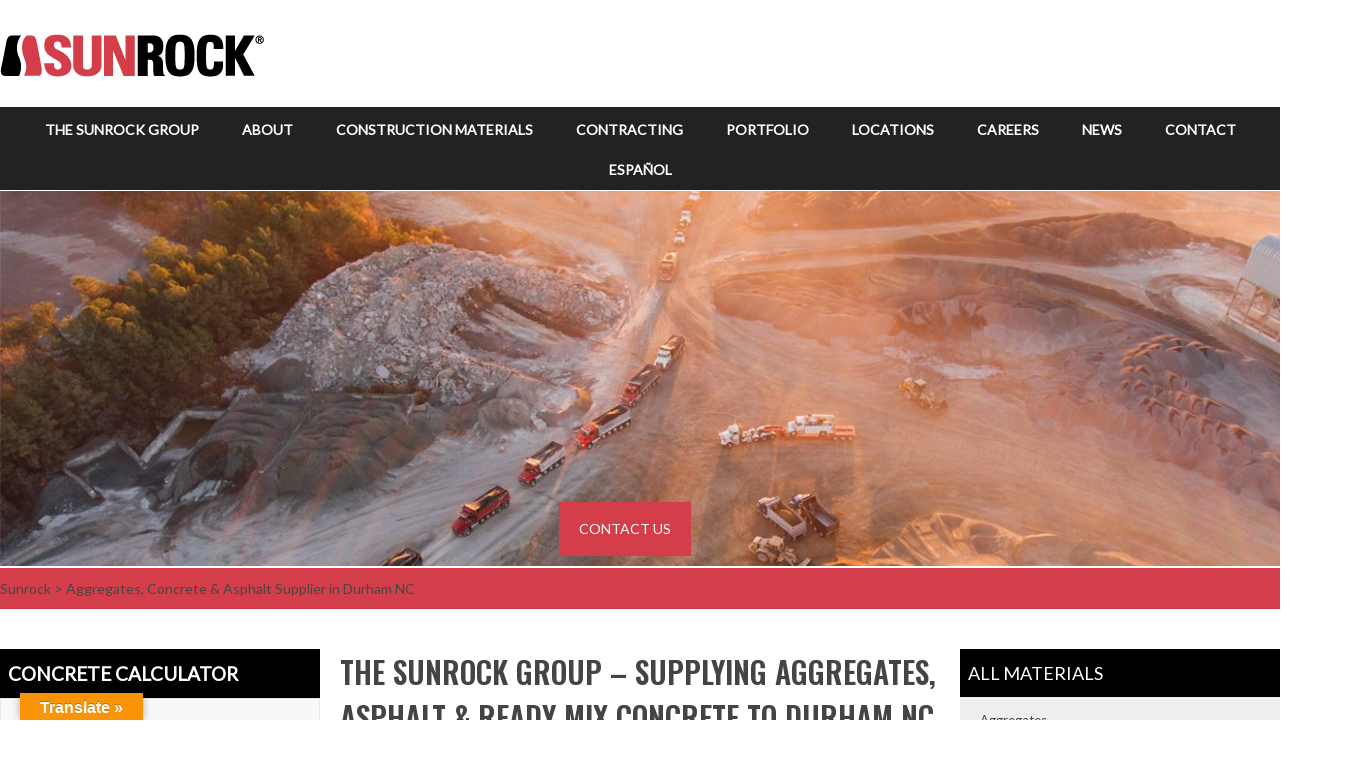

--- FILE ---
content_type: text/css
request_url: https://www.thesunrockgroup.com/wp-content/themes/twentyseventeen-child/css/menu-style.css
body_size: 22359
content:
.cd-dropdown-wrapper {
    display: none !important;
}
.cd-dropdown-wrapper {
    display: inline-block;
    height: 40px;
    margin: 30px 0 0 5%;
    position: relative;
}
.cd-dropdown-trigger {
    padding: 0 15px 0 7px;
}
@media only screen and (min-width: 1024px) {
.cd-dropdown-trigger {
    font-size: 1.5rem;
}
.cd-dropdown-trigger.dropdown-is-active {
    background-color: #3f8654;
}
.no-touch .cd-dropdown-trigger.dropdown-is-active:hover {
    background-color: #47975f;
}
.cd-dropdown-trigger.dropdown-is-active::before, .cd-dropdown-trigger.dropdown-is-active::after {
    width: 14px;
}
.cd-dropdown-trigger.dropdown-is-active::before {
    transform: translateX(5px) rotate(-45deg);
}
.cd-dropdown-trigger.dropdown-is-active::after {
    transform: rotate(45deg);
}
}

@media only screen and (min-width: 1023px) {
.cd-dropdown h2 {
    height: 60px;
    line-height: 60px;
}
}
@media only screen and (min-width: 1024px) {
.cd-dropdown h2 {
    height: 50px;
    line-height: 50px;
}
}
.cd-dropdown h2, .cd-dropdown-content a, .cd-dropdown-content ul a, .cd-dropdown-content .cd-divider {
    padding: 0 20px;
}
.cd-dropdown {
    backface-visibility: hidden;
    background-color: #444444 ;
    color: #ffffff;
    height: 100%;
    left: 0;
    position: fixed;
    top: 0;
    transform: translateY(-100%);
    transition: transform 0.5s ease 0s, visibility 0s ease 0.5s;
    visibility: hidden;
    width: 100%;
    z-index: 1;
}
.cd-dropdown h2 {
    background-color: #ffffff;
    border-bottom: 1px solid #000000;
    color: #d43e4b ;
    position: relative;
    z-index: 1;
}
.cd-dropdown .cd-close {
    color: rgba(0, 0, 0, 0);
    height: 43px;
    overflow: hidden;
    position: absolute;
    right: 0;
    text-indent: 100%;
    top: 0;
    white-space: nowrap;
    width: 50px;
    z-index: 1;
}
.cd-dropdown .cd-close::after, .cd-dropdown .cd-close::before {
    background-color: #d43e4b;
    bottom: auto;
    content: "";
    height: 20px;
    left: 50%;
    position: absolute;
    right: auto;
    top: 50%;
    transform: translateX(-50%) translateY(-50%);
    width: 2px;
}
.cd-dropdown .cd-close::after {
    transform: translateX(-50%) translateY(-50%) rotate(45deg);
}
.cd-dropdown .cd-close::before {
    transform: translateX(-50%) translateY(-50%) rotate(-45deg);
}
.cd-dropdown.dropdown-is-active {
    transform: translateY(0px);
    transition: transform 0.5s ease 0s, visibility 0s ease 0s;
    visibility: visible;
}
@media only screen and (min-width: 1023px) {
.cd-dropdown .cd-close {
    top: 5px;
}
}
@media only screen and (min-width: 1024px) {
.cd-dropdown {
    background-color: #ffffff;
    box-shadow: 0 4px 12px rgba(0, 0, 0, 0.1);
    color: #111433;
    height: auto;
    opacity: 0;
    position: absolute;
    top: calc(100% - 2px);
    transform: translateY(30px);
    transition: opacity 0.3s ease 0s, visibility 0s ease 0.3s, transform 0.3s ease 0s;
    width: auto;
}
.open-to-left .cd-dropdown {
    left: auto;
    right: 0;
}
.cd-dropdown h2, .cd-dropdown .cd-close {
    display: none;
}
.cd-dropdown.dropdown-is-active {
    opacity: 1;
    transform: translateY(0px);
    transition: opacity 0.3s ease 0s, visibility 0.3s ease 0s, transform 0.3s ease 0s;
}
}
a.meanmenu-reveal span {
    background: #000000 none repeat scroll 0 0;
    display: block;
    height: 3px;
    margin-top: 3px;
}
.cd-dropdown-content, .cd-dropdown-content ul {
    height: 100%;
    left: 0;
    overflow-x: hidden;
    overflow-y: auto;
    padding-top: 45px;
    position: absolute;
    top: 0;
    transition: transform 0.3s ease 0s;
    width: 100%;
    margin: 0px;
}
.cd-dropdown-content a:hover {
    background: #d43e4b !important;
    color: #ffffff;
}
.cd-dropdown-content a, .cd-dropdown-content ul a {
    border-bottom: 1px solid #6e6e6e;
    color: #ffffff;
    display: block;
    font-size: 16px;
    overflow: hidden;
    padding: 7px 10px;
    text-overflow: ellipsis;
    white-space: nowrap;
}
.cd-dropdown-content li:first-of-type > a, .cd-dropdown-content ul li:first-of-type > a {
    border-top-width: 0;
}
.cd-dropdown-content li:last-of-type > a, .cd-dropdown-content ul li:last-of-type > a {
    border-bottom-width: 1px;
}
.cd-dropdown-content .cd-divider, .cd-dropdown-content ul .cd-divider {
    background-color: #0b0e23;
    color: #585a70;
    font-size: 1.1rem;
    font-weight: bold;
    letter-spacing: 1px;
    padding-bottom: 10px;
    padding-top: 10px;
    text-transform: uppercase;
}
.cd-dropdown-content .cd-divider + li > a, .cd-dropdown-content ul .cd-divider + li > a {
    border-top-width: 0;
}
.cd-dropdown-content a, .cd-dropdown-content .cd-search, .cd-dropdown-content .cd-divider, .cd-dropdown-content ul a, .cd-dropdown-content ul .cd-search, .cd-dropdown-content ul .cd-divider {
    backface-visibility: hidden;
    transform: translateZ(0px);
    transition: opacity 0.3s ease 0s, transform 0.3s ease 0s;
}
.cd-dropdown-content.is-hidden, .cd-dropdown-content ul.is-hidden {
    transform: translateX(100%);
}
.cd-dropdown-content.is-hidden > li > a, .cd-dropdown-content.is-hidden > li > .cd-search, .cd-dropdown-content.is-hidden > .cd-divider, .cd-dropdown-content.move-out > li > a, .cd-dropdown-content.move-out > li > .cd-search, .cd-dropdown-content.move-out > .cd-divider, .cd-dropdown-content ul.is-hidden > li > a, .cd-dropdown-content ul.is-hidden > li > .cd-search, .cd-dropdown-content ul.is-hidden > .cd-divider, .cd-dropdown-content ul.move-out > li > a, .cd-dropdown-content ul.move-out > li > .cd-search, .cd-dropdown-content ul.move-out > .cd-divider {
    opacity: 0;
}
.cd-dropdown-content.move-out > li > a, .cd-dropdown-content.move-out > li > .cd-search, .cd-dropdown-content.move-out > .cd-divider, .cd-dropdown-content ul.move-out > li > a, .cd-dropdown-content ul.move-out > li > .cd-search, .cd-dropdown-content ul.move-out > .cd-divider {
    transform: translateX(-100%);
}
.dropdown-is-active .cd-dropdown-content, .dropdown-is-active .cd-dropdown-content ul {
}
@media only screen and (min-width: 1023px) {
.cd-dropdown-content, .cd-dropdown-content ul {
    padding-top: 45px;
}
.cd-dropdown-content a, .cd-dropdown-content ul a {
    font-family: Lato,sans-serif;
    font-size: 16px;
}
.cd-dropdown-content a:hover{ background:#d43e4b !important;}
.cd-dropdown{background-color: #444444 !important;}
}
@media only screen and (min-width: 1024px) {
.cd-dropdown-content, .cd-dropdown-content ul {
    overflow: visible;
    padding-top: 0;
}
.cd-dropdown-content .cd-divider, .cd-dropdown-content ul .cd-divider {
    background-color: rgba(0, 0, 0, 0);
    border-top: 1px solid #ebebeb;
    color: #b3b3b3;
}
.cd-dropdown-content .cd-divider + li > a, .cd-dropdown-content ul .cd-divider + li > a {
    border-top-width: 1px;
}
.cd-dropdown-content.is-hidden > li > a, .cd-dropdown-content.is-hidden > li > .cd-search, .cd-dropdown-content.is-hidden > .cd-divider, .cd-dropdown-content.move-out > li > a, .cd-dropdown-content.move-out > li > .cd-search, .cd-dropdown-content.move-out > .cd-divider, .cd-dropdown-content ul.is-hidden > li > a, .cd-dropdown-content ul.is-hidden > li > .cd-search, .cd-dropdown-content ul.is-hidden > .cd-divider, .cd-dropdown-content ul.move-out > li > a, .cd-dropdown-content ul.move-out > li > .cd-search, .cd-dropdown-content ul.move-out > .cd-divider {
    opacity: 1;
}
}
.cd-dropdown-content .see-all a {
    color: #3f8654;
}
.cd-dropdown-content .cd-dropdown-gallery .cd-dropdown-item, .cd-dropdown-content .cd-dropdown-icons .cd-dropdown-item {
    height: 80px;
    line-height: 80px;
}
.cd-dropdown-content .cd-dropdown-gallery .cd-dropdown-item h3, .cd-dropdown-content .cd-dropdown-icons .cd-dropdown-item h3 {
    overflow: hidden;
    text-overflow: ellipsis;
    white-space: nowrap;
}
.cd-dropdown-content .cd-dropdown-gallery .cd-dropdown-item {
    padding-left: 90px;
}
.cd-dropdown-content .cd-dropdown-gallery img {
    display: block;
    height: 40px;
    left: 20px;
    margin-top: -20px;
    position: absolute;
    top: 50%;
    width: auto;
}
.cd-dropdown-content .cd-dropdown-icons .cd-dropdown-item {
    padding-left: 75px;
    position: relative;
}
.cd-dropdown-content .cd-dropdown-icons .cd-dropdown-item p {
    color: #111433;
    display: none;
    font-size: 1.3rem;
}
.cd-dropdown-content .cd-dropdown-icons .cd-dropdown-item::before {
    background-position: center center;
    background-repeat: no-repeat;
    background-size: 40px 40px;
    content: "";
    display: block;
    height: 40px;
    left: 20px;
    margin-top: -20px;
    position: absolute;
    top: 50%;
    width: 40px;
}
.cd-dropdown-content .cd-dropdown-icons .cd-dropdown-item.item-1::before {
    background-image: url("../img/nucleo-icon-1.svg");
}
.cd-dropdown-content .cd-dropdown-icons .cd-dropdown-item.item-2::before {
    background-image: url("../img/nucleo-icon-2.svg");
}
.cd-dropdown-content .cd-dropdown-icons .cd-dropdown-item.item-3::before {
    background-image: url("../img/nucleo-icon-3.svg");
}
.cd-dropdown-content .cd-dropdown-icons .cd-dropdown-item.item-4::before {
    background-image: url("../img/nucleo-icon-4.svg");
}
.cd-dropdown-content .cd-dropdown-icons .cd-dropdown-item.item-5::before {
    background-image: url("../img/nucleo-icon-5.svg");
}
.cd-dropdown-content .cd-dropdown-icons .cd-dropdown-item.item-6::before {
    background-image: url("../img/nucleo-icon-6.svg");
}
.cd-dropdown-content .cd-dropdown-icons .cd-dropdown-item.item-7::before {
    background-image: url("../img/nucleo-icon-7.svg");
}
.cd-dropdown-content .cd-dropdown-icons .cd-dropdown-item.item-8::before {
    background-image: url("../img/nucleo-icon-8.svg");
}
.cd-dropdown-content .cd-dropdown-icons .cd-dropdown-item.item-9::before {
    background-image: url("../img/nucleo-icon-9.svg");
}
.cd-dropdown-content .cd-dropdown-icons .cd-dropdown-item.item-10::before {
    background-image: url("../img/nucleo-icon-10.svg");
}
.cd-dropdown-content .cd-dropdown-icons .cd-dropdown-item.item-11::before {
    background-image: url("../img/nucleo-icon-11.svg");
}
.cd-dropdown-content .cd-dropdown-icons .cd-dropdown-item.item-12::before {
    background-image: url("../img/nucleo-icon-12.svg");
}
@media only screen and (min-width: 1024px) {
.cd-dropdown-content {
    height: auto;
    position: static;
    width: 280px;
}
.cd-dropdown-content > li:last-of-type a {
    border-bottom: medium none;
}
.no-touch .cd-dropdown-content > li:not(.has-children) a:hover {
    color: #3f8654;
}
.cd-dropdown-content.move-out > li > a, .cd-dropdown-content.move-out > li > .cd-search, .cd-dropdown-content.move-out > .cd-divider {
    opacity: 1;
    transform: translateX(0px);
}
.cd-dropdown-content .cd-secondary-dropdown, .cd-dropdown-content .cd-dropdown-gallery, .cd-dropdown-content .cd-dropdown-icons {
    background-color: #ffffff;
    box-shadow: 0 2px 14px rgba(0, 0, 0, 0.1);
    height: auto;
    left: 100%;
    transform: translateX(0px);
}
.cd-dropdown-content .cd-secondary-dropdown::after, .cd-dropdown-content .cd-dropdown-gallery::after, .cd-dropdown-content .cd-dropdown-icons::after {
    clear: both;
    content: "";
    display: table;
}
.open-to-left .cd-dropdown-content .cd-secondary-dropdown, .open-to-left .cd-dropdown-content .cd-dropdown-gallery, .open-to-left .cd-dropdown-content .cd-dropdown-icons {
    left: auto;
    right: 100%;
}
.cd-dropdown-content .cd-secondary-dropdown.is-hidden, .cd-dropdown-content .cd-dropdown-gallery.is-hidden, .cd-dropdown-content .cd-dropdown-icons.is-hidden {
    transform: translateX(0px);
}
.cd-dropdown-content .cd-secondary-dropdown.fade-in, .cd-dropdown-content .cd-dropdown-gallery.fade-in, .cd-dropdown-content .cd-dropdown-icons.fade-in {
    animation: 0.2s ease 0s normal none 1 running cd-fade-in;
}
.cd-dropdown-content .cd-secondary-dropdown.fade-out, .cd-dropdown-content .cd-dropdown-gallery.fade-out, .cd-dropdown-content .cd-dropdown-icons.fade-out {
    animation: 0.2s ease 0s normal none 1 running cd-fade-out;
}
.cd-dropdown-content .cd-secondary-dropdown > .go-back, .cd-dropdown-content .cd-dropdown-gallery > .go-back, .cd-dropdown-content .cd-dropdown-icons > .go-back {
    display: none;
}
.cd-dropdown-content .cd-secondary-dropdown > .see-all, .cd-dropdown-content .cd-dropdown-gallery > .see-all, .cd-dropdown-content .cd-dropdown-icons > .see-all {
    bottom: 20px;
    height: 45px;
    position: absolute;
    text-align: center;
}
.cd-dropdown-content .cd-secondary-dropdown > .see-all a, .cd-dropdown-content .cd-dropdown-gallery > .see-all a, .cd-dropdown-content .cd-dropdown-icons > .see-all a {
    background: #ebebeb none repeat scroll 0 0;
    height: 100%;
    line-height: 45px;
    margin: 0;
    pointer-events: auto;
    transition: color 0.2s ease 0s, background-color 0.2s ease 0s;
}
.no-touch .cd-dropdown-content .cd-secondary-dropdown > .see-all a:hover, .no-touch .cd-dropdown-content .cd-dropdown-gallery > .see-all a:hover, .no-touch .cd-dropdown-content .cd-dropdown-icons > .see-all a:hover {
    background-color: #111433;
    color: #ffffff;
}
.cd-dropdown-content .cd-secondary-dropdown .cd-dropdown-item, .cd-dropdown-content .cd-secondary-dropdown a, .cd-dropdown-content .cd-dropdown-gallery .cd-dropdown-item, .cd-dropdown-content .cd-dropdown-gallery a, .cd-dropdown-content .cd-dropdown-icons .cd-dropdown-item, .cd-dropdown-content .cd-dropdown-icons a {
    border: medium none;
}
.cd-dropdown-content .cd-dropdown-gallery, .cd-dropdown-content .cd-dropdown-icons {
    padding: 20px 30px 100px;
}
.cd-dropdown-content .cd-dropdown-gallery > .see-all, .cd-dropdown-content .cd-dropdown-icons > .see-all {
    width: calc(100% - 60px);
}
.cd-dropdown-content .cd-dropdown-icons > li, .cd-dropdown-content .cd-secondary-dropdown > li {
    float: left;
    width: 50%;
}
.cd-dropdown-content .cd-secondary-dropdown {
    overflow: hidden;
    padding-bottom: 65px;
    width: 550px;
}
.cd-dropdown-content .cd-secondary-dropdown::before {
    background-color: #ebebeb;
    content: "";
    height: 1px;
    left: 15px;
    position: absolute;
    top: 290px;
    width: 520px;
}
.cd-dropdown-content .cd-secondary-dropdown > li > a {
    color: #3f8654;
    font-size: 1.6rem;
    height: 30px;
    line-height: 30px;
    margin-bottom: 10px;
    pointer-events: none;
}
.cd-dropdown-content .cd-secondary-dropdown > li > a::after, .cd-dropdown-content .cd-secondary-dropdown > li > a::before {
    display: none;
}
.cd-dropdown-content .cd-secondary-dropdown.move-out > li > a {
    transform: translateX(0px);
}
.cd-dropdown-content .cd-secondary-dropdown > li {
    border-color: #ebebeb;
    border-right: 1px solid #ebebeb;
    border-style: solid;
    height: 250px;
    margin: 20px 0;
    padding: 0 30px;
}
.cd-dropdown-content .cd-secondary-dropdown > li:nth-of-type(2n) {
    border-right-width: 0;
}
.cd-dropdown-content .cd-secondary-dropdown > li > ul {
    height: auto;
    position: relative;
    transform: translate(0px);
}
.cd-dropdown-content .cd-secondary-dropdown > li > ul > .go-back {
    display: none;
}
.cd-dropdown-content .cd-secondary-dropdown a {
    font-size: 1.3rem;
    height: 25px;
    line-height: 25px;
    padding-left: 0;
}
.no-touch .cd-dropdown-content .cd-secondary-dropdown a:hover {
    color: #3f8654;
}
.cd-dropdown-content .cd-secondary-dropdown ul {
    height: auto;
    overflow: hidden;
    padding-bottom: 25px;
}
.cd-dropdown-content .cd-secondary-dropdown .go-back a {
    color: rgba(0, 0, 0, 0);
    padding-left: 20px;
}
.no-touch .cd-dropdown-content .cd-secondary-dropdown .go-back a:hover {
    color: rgba(0, 0, 0, 0);
}
.cd-dropdown-content .cd-secondary-dropdown .go-back a::before, .cd-dropdown-content .cd-secondary-dropdown .go-back a::after {
    left: 0;
}
.cd-dropdown-content .cd-secondary-dropdown .see-all {
    bottom: 0;
    left: 0;
    position: absolute;
    width: 100%;
}
.cd-dropdown-content .cd-dropdown-gallery {
    padding-bottom: 100px;
    width: 600px;
}
.cd-dropdown-content .cd-dropdown-gallery > li {
    float: left;
    margin-right: 4%;
    width: 48%;
}
.cd-dropdown-content .cd-dropdown-gallery > li:nth-of-type(2n) {
    margin-right: 0;
}
.cd-dropdown-content .cd-dropdown-gallery .cd-dropdown-item {
    color: #3f8654;
    height: auto;
    line-height: normal;
    margin-bottom: 2em;
    padding: 0;
}
.cd-dropdown-content .cd-dropdown-gallery > li:nth-last-of-type(2) a, .cd-dropdown-content .cd-dropdown-gallery > li:last-of-type a {
    margin-bottom: 0;
}
.cd-dropdown-content .cd-dropdown-gallery img {
    height: auto;
    margin: 0 0 0.6em;
    position: static;
    width: 100%;
}
.cd-dropdown-content .cd-dropdown-icons {
    width: 600px;
}
.cd-dropdown-content .cd-dropdown-icons .cd-dropdown-item {
    height: 80px;
    line-height: 1.2;
    padding: 24px 0 0 85px;
}
.cd-dropdown-content .cd-dropdown-icons .cd-dropdown-item:hover {
    background: #ebebeb none repeat scroll 0 0;
}
.cd-dropdown-content .cd-dropdown-icons .cd-dropdown-item h3 {
    color: #3f8654;
    font-weight: bold;
}
.cd-dropdown-content .cd-dropdown-icons .cd-dropdown-item p {
    display: block;
    font-size: 1.2rem;
}
.cd-dropdown-content .cd-dropdown-icons .cd-dropdown-item::before {
    left: 25px;
}
.cd-dropdown-content > .has-children > ul {
    visibility: hidden;
}
.cd-dropdown-content > .has-children > ul.is-active {
    visibility: visible;
}
.cd-dropdown-content > .has-children > .cd-secondary-dropdown.is-active > li > ul {
    visibility: visible;
}
.cd-dropdown-content > .has-children > a.is-active {
    box-shadow: 2px 0 0 #3f8654 inset;
    color: #3f8654;
}
.cd-dropdown-content > .has-children > a.is-active::before, .cd-dropdown-content > .has-children > a.is-active::after {
    background: #3f8654 none repeat scroll 0 0;
}
.open-to-left .cd-dropdown-content > .has-children > a.is-active {
    box-shadow: -2px 0 0 #3f8654 inset;
}
}
@keyframes cd-fade-in {
0% {
    opacity: 0;
    visibility: visible;
}
100% {
    opacity: 1;
    visibility: visible;
}
}
@keyframes cd-fade-in {
0% {
    opacity: 0;
    visibility: visible;
}
100% {
    opacity: 1;
    visibility: visible;
}
}
@keyframes cd-fade-in {
0% {
    opacity: 0;
    visibility: visible;
}
100% {
    opacity: 1;
    visibility: visible;
}
}
@keyframes cd-fade-out {
0% {
    opacity: 1;
    visibility: visible;
}
100% {
    opacity: 0;
    visibility: visible;
}
}
@keyframes cd-fade-out {
0% {
    opacity: 1;
    visibility: visible;
}
100% {
    opacity: 0;
    visibility: visible;
}
}
@keyframes cd-fade-out {
0% {
    opacity: 1;
    visibility: visible;
}
100% {
    opacity: 0;
    visibility: visible;
}
}
.cd-search input[type="search"] {
    -moz-appearance: none;
    background-color: #5b5b5b;
    border: medium none;
    border-radius: 0;
    color: #ffffff;
    height: 45px;
    padding: 0 20px;
    width: 100%;
}
.cd-search input[type="search"]::-moz-placeholder {
    color: #ffffff;
}
.cd-search input[type="search"]:-moz-placeholder {
    color: #ffffff;
}
.cd-search input[type="search"]:focus::-moz-placeholder {
    color: #ffffff;
}
.cd-search input[type="search"]:focus:-moz-placeholder {
    color: #ffffff;
}
@media only screen and (min-width: 1024px) {
.cd-search input[type="search"] {
    background-color: #ebebeb;
}
.cd-search input[type="search"]::-moz-placeholder {
    color: #000000;
}
.cd-search input[type="search"]:-moz-placeholder {
    color: #000000;
}
}
.has-children > a, .go-back a {
    position: relative;
}
.has-children > a::before, .has-children > a::after, .go-back a::before, .go-back a::after {
    backface-visibility: hidden;
    background: #ffffff none repeat scroll 0 0;
    content: "";
    display: inline-block;
    height: 2px;
    margin-top: -1px;
    position: absolute;
    top: 50%;
    width: 10px;
}
.has-children > a::before, .go-back a::before {
    transform: rotate(45deg);
}
.has-children > a::after, .go-back a::after {
    transform: rotate(-45deg);
}
@media only screen and (min-width: 1024px) {
.has-children > a::before, .has-children > a::after, .go-back a::before, .go-back a::after {
    background: #b3b3b3 none repeat scroll 0 0;
}
}
.has-children > a {
    padding-right: 40px;
}
.has-children > a::before, .has-children > a::after {
    right: 10px;
    transform-origin: 9px 50% 0;
}
@media only screen and (min-width: 1024px) {
.open-to-left .cd-dropdown-content > .has-children > a {
    padding-left: 40px;
    padding-right: 20px;
}
.open-to-left .cd-dropdown-content > .has-children > a::before, .open-to-left .cd-dropdown-content > .has-children > a::after {
    left: 20px;
    right: auto;
    transform-origin: 1px 50% 0;
}
}
.cd-dropdown-content .go-back a {
    padding-left: 30px;
}
.cd-dropdown-content .go-back a::before, .cd-dropdown-content .go-back a::after {
    left: 10px;
    transform-origin: 1px 50% 0;
}
.cd-main-content {
    background-color: #e6e6e6;
    line-height: 2;
    min-height: calc(100vh - 100px);
    padding: 2em 5%;
}
.no-js .cd-dropdown-wrapper:hover .cd-dropdown {
    opacity: 1;
    transform: translateY(0px);
    visibility: visible;
}
.no-js .cd-dropdown-wrapper .cd-close {
    display: none;
}
.tiny.cd-dropdown-wrapper a.meanmenu-reveal{top:5px !important}

@media only screen and (max-width:1023px){
.cd-dropdown h2 {
    height: 45px;
    line-height: 45px;
}
.cd-dropdown-wrapper a.meanmenu-reveal {
  background: #ffffff none repeat scroll 0 0;
  border: 1px solid #d43e4b;
  border-radius: 50%;
  box-sizing: border-box;
  color: #d43e4b;
  cursor: pointer;
  display: block;
  font-size: 17px !important;
  font-weight: bold;
  height: 40px;
  padding: 8px 7px 5px;
  position: absolute;
  right: 15px !important;
  text-decoration: none;
  text-indent: -9999em;
  top: 15px;
  transition: all 0.5s ease-in-out 0s;
  width: 40px;
  z-index: 999999;
}
.sub-menu.cd-dropdown-content {
  display: block !important;
  height: 100% !important;
  padding-top: 45px !important;
  visibility: visible !important;
}
.cd-dropdown.dropdown-is-active{ z-index: 999999999 !important;}
.cd-dropdown-wrapper a.meanmenu-reveal span {
  background: #d43e4b none repeat scroll 0 0;
  border-radius: 3px;
  display: block;
  height: 3px;
  margin-top: 3.5px;
}	
body .cd-dropdown-wrapper {
  display: block !important;
  height: auto;
  margin: 0;
  transition: all 0.5s ease-in-out 0s;
  z-index: 999999999;
}
}

--- FILE ---
content_type: text/css
request_url: https://www.thesunrockgroup.com/wp-content/plugins/products%20calculator/cal_style.css?ver=6.9
body_size: 1250
content:
.cal_form tr{border-bottom: none !important;}
.cal_form{width: 100%;float: left;background: #f8f8f8;border: #e8e8e8 1px solid;padding: 20px 20px;margin-top: 30px;margin-bottom: 30px;}
.cal_form .product_form_name input[type="text"]{width: 100%;float: left;background: #fff;border: 2px solid #838383 !important;height: 40px;font-size: 14px;padding: 0 20px !important;}
.sunrockbold{float: right;font-size: 20px;}
.cal_form .product_form_name{width: 50%;float: left;padding: 5px 10px;}
.cal_form .product_form_btn {float: left;width: 50%;margin: 20px 0;text-align: center;}
.cal_form .product_form_name input[type="radio"] {width: auto;height: auto;margin-top: 3px;margin-left: 8px;}
.product_label{float: left;width: 100%;margin-top: 5px;}
.product_submit{background-color: #222;border: 0;-webkit-border-radius: 2px;border-radius: 2px;-webkit-box-shadow: none;box-shadow: none;color: #fff;cursor: pointer;display: inline-block;font-size: 14px;font-size: 0.875rem;font-weight: 800;line-height: 1;padding: 1em 2em;text-shadow: none;-webkit-transition: background 0.2s;transition: background 0.2s;text-transform: uppercase;}
.construction_left .product_form_name{width: 100%;}
.construction_left .product_form_btn{float: left;width: 100%;margin: 0px;text-align: center;padding: 10px;}
@media only screen and (max-width:767px){
	.cal_form .product_form_name{width: 100%;}
	.product_form_btn{width: 100% !important;}
}


--- FILE ---
content_type: text/css
request_url: https://www.thesunrockgroup.com/wp-content/themes/twentyseventeen-child/style.css?ver=20251202
body_size: 48221
content:
/*
 Theme Name:   Twenty Seventeen Child
 Theme URI:    http://example.com/twenty-seventeen-child/
 Description:  twenty seventeen Child Theme
 Author:       Techtic Solutions
 Author URI:   https://www.techtic.com
 Template:     twentyseventeen
 Version:      1.0.0
 License:      GNU General Public License v2 or later
 License URI:  http://www.gnu.org/licenses/gpl-2.0.html
*/
@import url("../twentyseventeen/style.css");
*{box-sizing:border-box;}
html{-webkit-text-size-adjust:100%;-ms-text-size-adjust:100%;}
html, body, div, span, object, iframe, h1, h2, h3, h4, h5, h6, p, blockquote, pre, abbr, address, cite, code, del, dfn, em, img, ins, kbd, q, samp, small, strong, sub, sup, var, b, i, dl, dt, dd, ol, ul, li, fieldset, form, label, legend, table, caption, tbody, tfoot, thead, tr, th, td, article, aside, canvas, details, figcaption, figure, footer, header, hgroup, menu, nav, section, summary, time, mark, audio, video {margin:0;padding:0;border:0;outline:0;}
header, footer, article, section, hgroup, nav, figure {display:block;margin:0px;padding:0px;}
img {border: 0 none;height: auto;max-width: 100%;vertical-align:middle;transition: all 0.5s ease-in-out 0s;}
ul, li{list-style-type:none;padding:0px;margin:0px;}
a, button{text-decoration:none;outline:none;transition: all 0.5s ease-in-out 0s;color:#474747;}
i.fa{transition: all 0.5s ease-in-out 0s;}
p, td, input, label, form, h1, h2, h3, h4, h5, h6, a {padding:0px;margin:0px;border:none;text-decoration:none;font-weight:normal;font-family: 'Lato', sans-serif;}
h1, h2, h3, h4, h5, h6{font-weight:normal; font-family: 'Oswald', sans-serif;}
input[type="text"],input[type="button"],input[type="submit"],input[type="email"],input[type="tel"] ,textarea,select {  -webkit-appearance: none;  -webkit-border-radius: 0;  -webkit-appearance: none;transition: all 0.5s ease-in-out 0s;outline:none;resize: none;font-family: 'Lato', sans-serif;}
input[type="submit"], input[type="button"], input[type="reset"]{outline:none;cursor:pointer;font-family: 'Lato', sans-serif;}
.clear {clear: both; }
.vm{ vertical-align: middle; }
.relative{ position: relative; }
.left{ float: left;}
.right {float:right !important;}
/*placeholder css*/
input::-webkit-input-placeholder {opacity:1 !important;}
input::-moz-placeholder {opacity:1 !important;}
input:-ms-input-placeholder {opacity:1 !important;}
input:-moz-placeholder {opacity:1 !important;}
/*ends css*/
body{margin:0;padding:0;font-size:14px;line-height:normal;color:#474747;font-family: 'Lato', sans-serif;}

.flagstranslate ul li:after {
    background: none!important;
}

.menucolor .navbar a{
	color:Yellow!important;
}
.gm-style-iw-d {margin-top:-8%!important}

/*======= Common CSS =======*/
p{color:#444444;font-size:16px;line-height:24px;padding-bottom:10px;font-weight:400;}
h1{color:#444444;font-size:40px;line-height:normal;font-weight:700;}
h2{color:#444444;font-size:32px;line-height:normal;font-weight:400;text-transform:uppercase;}
h3{color:#444444;font-size:27px;line-height:36px;font-weight:400;text-transform:uppercase;}
h4{color:#444444;font-size:20px;line-height:normal;font-weight:600;text-transform:uppercase;}
h6{color:#333; font-size:18px; text-transform:uppercase; margin-bottom:8px; font-family: 'Lato', sans-serif; font-weight:600;}

strong{color:#444;font-size:15px;font-weight:700;text-transform:uppercase;}

.navigation-res{display:none !important;}
#wrapper{width:100%;float:left;}

.fixed-wrapper{max-width:1300px;width:100%;margin:0 auto;height:auto;}

.btn_default{height:37px;line-height:36px; padding:0 18px; color:#fff;background:#082244; font-size:15px;font-weight:400;  display:inline-block;cursor:pointer; border:none;cursor:pointer;text-decoration:none;border-radius:0;font-family: 'Lato', sans-serif;}
.btn_default:hover{background:#1d1b1b;}

/*======= Top CSS =======*/
.header{width:100%;float:left;background:#fff;padding:30px 0 1px;}
/*.header .fixed-wrapper{width: 1300px;}*/
.logo{width:auto;float:left;margin:4px 0 0;}
.right_head{width:auto;float:right;}

.right_head a{line-height:47px;background:#d43e4b;display:block;color:#fff;font-size:24px;padding:0 13px 0 42px;position:relative;}
.right_head a:after{position:absolute;left:13px;top:0;bottom:0;margin:auto; height:20px;width:20px;background:url(./images/call-icon.png) no-repeat;content:"";}
.right_head a:hover{color: #fff;}
.navbar{width:100%;float:left;background:#222;margin:30px 0 0; text-align:center;}
.navbar ul li{float: none; display: inline-block;position:relative;}
.navbar ul li a{line-height:40px;display:inline-block;color:#fff;font-weight:600;text-transform:uppercase;padding:0 20px;border-top: 3px solid transparent;font-size: 14px;}
.navbar ul li a:hover, .navbar ul li.active a{color:#d43e4b;}
.navbar ul li a:hover{border-color: #d43e4b;}
.navbar ul li:last-child .submenu {left: auto;right: 0;}

/*.navbar ul li:hover .submenu{opacity:1; visibility:visible; transition:1s;}*/
.navbar .submenu{background:#d43e4b; position:absolute; left:0;top:100%; text-align:left; padding:0px 0; opacity:0; visibility:hidden; z-index:999; width:200px;}
.navbar .submenu li{padding:0 0 0 15px !important; float:none !important; text-align:left; display:inherit !important; border-bottom:1px solid #464646;}
.navbar .submenu li:last-child{border-bottom:0;}
.navbar .submenu li{float:left;width:100%;}
.navbar .submenu li a{padding:8px 0 !important;line-height:15px !important; font-size:12px !important;color: #fff !important;display: block;}
.navbar .submenu li a:hover{color:#000 !important;}


.navbar .submenu li:hover .corporate_menu{opacity:1; visibility:visible; transition:1s;}
.corporate_menu{float:left; background:#d43e4b; position:absolute; text-align:left; left:100%; padding:0px 0; opacity:0; visibility:hidden; z-index:999; width:200px; top:20px !important;}
.corporate_menu li:last-child{border-bottom:0;}
.corporate_menu li a{padding:0 !important;line-height:35px !important; font-size:12px !important;}
.corporate_menu li a:hover{color:#000 !important;}

.sustainability_outer:hover .sustainability_menu{opacity:1; visibility:visible !important; transition:1s;}
.sustainability_menu{width:250px; opacity:0; visibility:hidden !important; top:0 !important;}

/*.home_slider{width:100%;float:left;margin-bottom:30px; position:relative;overflow: hidden;}*/
.home_slider h4{color:#fff; font-size:14px; font-family: 'Lato', sans-serif; font-weight:400; background:#d43e4b; line-height:14px; padding:20px !important;}
.banner_text{width:auto; float:right;}


.home_slider{width:100%;float:left;margin-bottom:1px; position:relative;height: 410px; overflow: hidden;}
.home .home_slider h4{color:#fff; font-size:14px; font-family: 'Lato', sans-serif; font-weight:400; border:solid 2px #d43e4b; display:block; padding:0px !important; line-height:38px; background:#d33e48;}
.home_slider h4:hover{background: #af0000;}
.home .banner_text{width:236px; float:none; margin:0 auto;}
.home .banner_text a{font-size:1.0625rem; display:block; text-align:center; }
.home .banner_text a:hover{ background:#d43e4b;}


.video-caption{bottom:50px;  left: 0;  margin: auto;  max-width: 1300px;  position: absolute;  right: 0;}
.video-caption h3{margin-bottom: 30px;color: #333;text-align:center;text-transform: none;font-weight: 400;}
.home_slider img, .home_slider video{width:100%;}


.servies-block{width:100%;float:none;background:#464646;margin: 0px auto !important;}
.services-col{width:33.33%;float:left;background:#584a3e;min-height:200px;}
.services-col-text{width:63%;float:left;text-align:center;padding:49px 0 0;}

.services-col h2{color:#ffffff;padding-bottom:4px;}
.services-col p{color:#ffffff;font-size:20px;line-height:24px; font-family: 'Oswald', sans-serif;padding:0 30px;}
.services-col-img{width:132px;float:right;background-repeat:no-repeat;background-image:url(./images/our-people.jpg);background-size:100% 100%;height:200px;-webkit-filter:grayscale(100%);  filter:grayscale(100%);}
.our-products .services-col-img{background-image:url(./images/product.jpg);-webkit-filter:grayscale(100%);  filter:grayscale(100%);}
.our-world .services-col-img{background-image:url(./images/world.jpg);-webkit-filter:grayscale(100%);  filter:grayscale(100%);}

.our-products{background:#a18871;}
.our-products h2, .our-products p{color:#e3dbd5}

.our-world{background:#e3dbd5;}
.our-world h2, .our-world p{color:#a18871}

.our-people:hover{background:#636363;}
.our-people:hover .services-col-img{/*background-image:url(./images/our-people.jpg);*/-webkit-filter:none;  filter:none;}
.our-people:hover h2, .our-people:hover p{color:#fff;}


.our-products:hover{background:#9d9d9d;}
.our-products:hover .services-col-img{/*background-image:url(./images/product.jpg);*/-webkit-filter:none;  filter:none;}
.our-products:hover h2, .our-products:hover p{color:#fff;}

.our-world:hover{background:#e2e2e2;}
.our-world:hover .services-col-img{/*background-image:url(./images/world.jpg);*/-webkit-filter:none;filter:none;}
.our-world:hover h2{color:#333 !important;}
.our-world:hover p{color:#333 !important;}

.middle_sec{width:100%; float:left; padding:52px 0; background:#fff;max-width: 1300px;float: none;margin: 0 auto !important;}
.middle_sec2{width:100%; float:left; padding:30px 0 0 0; background:#fff;max-width: 1300px;margin: 0 auto !important;}
.middle_left{width:72% !important; float:left !important;}
.middle_left p{font-size:14px; padding:20px 0 0;}
.middle_right{width:27% !important; float:right !important;}
/*.video{width:100%; float:left; margin:35px 0 35px;}*/
.video .home img, .video iframe{width:100%;}
.submit img{width: initial !important;}
.sunrock_sec{width:100%; float:left;}
.sunrock_sec h3, .aggregates_sec h3{color:#d43e4b; font-size:22px; font-weight:400;}
.sunrock_sec p{padding:20px 0 20px;}
.sunrock_sec ul li{font-size:14px; padding:0 0 17px 35px; position:relative;}
.sunrock_sec ul li:after{background:url(./images/play-icon.png) no-repeat; width:26px; height:26px; position:absolute; content:""; left:0; top:0;}
.aggregates_sec{width:100%; float:left; padding-top:10px;}
.aggregates_sec li{float:left; padding-right:3px;}
.aggregates_sec li a{font-size:14px; color:#474747}
/*.aggregates_sec p{padding:26px 0 0;}*/
.aggregates_sec li a span,.aggregates_sec p a{color: #d43e4b;text-decoration: underline;}
.map{width:100%; float:left;}
/*.map img{border:1px solid #a8a8a8;}*/
.news_sec{width:100%; float:left; margin:10px 0 0;}
.news_sec h4,.news_sec h2,.map h2{color:#fff !important; background:#000000; width:100%; line-height: normal;padding: 13px 8px;font-family: 'Lato', sans-serif;}
.news_sec h2,.map h2{font-size: 19px;}
.news_in{width:100%; float:left; background:#eeeeee; padding:0px;}
.news_in ul{padding: 15px !important;}
.news_in li{padding:15px 0px; border-bottom:1px solid #d9d9d9 !important;}
.news_in li:first-child{border-top:0px !important;}
.news_in li:last-child{border-bottom:0px !important;}
.news_in li span{display:block !important; font-size:14px !important; color:#d43e4b;}
.news_in li p{color:#474747; font-size:14px; padding:8px 0;}
.news_in li a{color:#d43e4b !important; font-size:15px; display:block; text-decoration:underline; font-family: 'Oswald', sans-serif;}
.news_in li a:hover{color:#000 !important;}
.view_all{width:100%; color:#fff; background:#d43e4b; line-height:35px; display:block; text-align:center;}
.view_all:hover{background:#000;color: #fff !important;}
.middle_right .product_sec{margin-top:20px;}
.product_sec{width:100%; float:left; /*margin-top:20px;*/ position:relative}
.product_img img{width:100%;}
.product_sec:after{background:url(./images/cta-shade.png); height:134px; width:100%; position:absolute; left:0; bottom:0; content:"";}
.product_text{position:absolute; bottom:15px; left:18px; z-index:999;}
.product_text i{margin-right:10px; float:left;}
.product_text h4{color:#fff; font-size:24px; font-weight:500; float:left;clear: none;}

.contact_form{width:100%; float:left; background:#f8f8f8; border:#e8e8e8 1px solid; padding:45px 70px 45px;}
.form_name{width:310px; float:left;}
.form_name input,.form_name select{width:100%; float:left; background:#fff; border:2px solid #838383; height:47px; font-size:14px; padding:0 20px;}
.email{margin:0 34px;}
.comment{margin:0 0 10px; float:left; width:100%;}
.comment textarea{width:100%; height:120px; background:#fff; border:2px solid #838383 !important; float:left; font-size:14px; padding:20px;}
.form_btn{width:100%; text-align:center;float: left;}
.page-template-construction-materials-inner-page .form_btn,.page-template-construction-materials .form_btn{float: left;}
.submit,.gform_button{
	display: inline-block !important;
    text-align: center;
    height: 54px;
    width: 177px !important;
    background: #d43e4b !important;
    color: #fff !important;
    text-align: center;
    font-weight: 500 !important;
    border: none !important;
    font-size: 20px !important;
    font-family: 'Lato', sans-serif !important;
    margin: 0px 0 0 22px !important;
    cursor: pointer !important;
    text-transform: uppercase;}
.submit i{padding-right:8px;}
.submit:hover,.gform_button:hover{background:#333;}

.banner_text.get_quote {
    float: none;
}

/*Footer*/
.our-mission{width:100%;float:left;background:url(./images/over-mission-bg.jpg) repeat-x;text-align:center;border-top:2px #d9d9d9 solid;padding:20px 0 0px;}
.our-mission p{font-family:Georgia, "Times New Roman", Times, serif;font-size:20px;line-height:normal;color:#444444;}
.foot-menu{width:100%;float:left;background-color: #000000;margin:3px 0 0;padding:20px 0 15px;}
.footer-col{width:auto;float:left;}
.footer-col h4{color:#d43e4b;font-weight:700;color:#d43e4b;text-transform:uppercase;font-size:18px;font-family: 'Lato', sans-serif;margin-bottom:34px;}
.contact-info{width:270px;}
.contact-info ul li{padding-left:46px;position:relative;min-height:36px;margin-bottom:21px;}
.contact-info span{color:#ffffff;font-size:14px;line-height:22px;}
.contact-info ul li i{position:absolute;left:0;top:0;}
.contact-info ul li  span a{display:block;color:#ffffff;font-size:14px;line-height:22px;}
.contact-map{margin-left:30px;width:350px;}
.map{width:100%;float:left;}
.map iframe{width:100% !important;}

.quick-links{width:720px;margin-left:50px;}
.quick-links ul li{width:33%;float:left;}
.quick-links ul li a{display:block;color:#ffffff;font-size:14px;line-height:36px;padding-left:17px;background:url(./images/arrow.png) no-repeat left;}
.quick-links ul li:nth-child(2n){padding-left:0px;}
.quick-links ul li a:hover{color:#d43e4b;}

.social-links{width:200px;float:right;}
.social-links ul li{float:left;margin-right:7px;margin-bottom:14px;}
.social-links ul li:nthc-child(4){clear:both;}

/*.copyright{width:100%; border-color: #4b4c4d; float:left; background-color: #000000;}
.copyright p{color:#fff;font-size:12px;padding:0; max-width:1100px; padding:5px 0; margin:0 auto;}*/

.copyright{width:100%;float:left;text-align:center;background:#353535;padding:5px 0;}
.copyright p{color:#fff;font-size:12px;padding:0;}

/*inner-page CSS*/
.breadcrumb_sec{width:100%; float:left; background:#d43e4b; padding:12px 0;}
.breadcrumb_sec ul li{float:left; padding-right:30px; color:#fff; position:relative;}
.breadcrumb_sec ul li:last-child:after{content:"";}
.breadcrumb_sec ul li a{color:#fff;}
.breadcrumb_sec ul li a:hover{color:#000;}
.breadcrumb_sec ul li:after{content:"/"; color:#fff; position:absolute; right:13px; top:-1px; font-size:16px;}

.conatact_banner{width:100%; float:left;height: 500px;margin-bottom: 2px;max-height: 375px;background-repeat: no-repeat;background-size: cover;}
.contact_sec{width:100%; float:left; padding:40px 0;}
.contact_left{width:70% !important; float:left !important;}
.contact_right{width:30% !important; float:right !important;}
.contact_left_wrap p{color:#444444;}
.contact_left_wrap{width:45%; float:left;}
.contact_right_wrap{width:45%; float:right;}
.contact_right img{border:1px solid #ccc;}
.products_location{width:100%; float:left; margin:40px 0 0;}
.products_location li a{line-height:26px;}
.contact_wrap_info{width:100%; float:left; margin-bottom:25px;}
.contact_wrap_info ul li{line-height:30px;padding: 0px !important;}
.contact_wrap_info ul li a:hover{color:#d43e4b;}
.products_location ul li{font-size: 14px;padding: 0 0 17px 30px;position: relative;}
.products_location ul li:after{background:url(./images/play-icon.png) no-repeat; width:26px; height:26px; position:absolute; content:""; left:0; top:0;background-size: 70%;}

/*construction CSS*/
.construction_sec{width:100%; float:left; padding:40px 0;}
.construction_left{width:25%; float:left;}
.construction_mid{width:50%; display:inline-block; padding:0 30px;}
.construction_mid p{font-size:15px; line-height:23px; padding-bottom:15px;}
.construction_mid p a{color: #d43e4b;text-decoration: underline;}
.construction_right{width:25%; float:right;}
.construction_right .map p{padding: 0px;}
.construction_right .map p a img{width: 100%;}

.aggregates_calculator{width:100%; float:left; position:relative; margin-bottom:20px;}
.aggregates_calculator_text{width:100%; float:left; position:absolute; top:45px;}
.aggregates_calculator_text i{float:left; width:100%; text-align:center;}
.aggregates_calculator_text h4{float:left; color:#fff; padding:15px 0 0 10px; width:100%; text-align:center;}

.materials_sec{width:100%; float:left;}
.materials_sec h4,.materials_sec h2{background:#000000; color: #fff !important; line-height: normal; padding: 13px 8px; width: 100%;float: left;font-family: 'Lato',sans-serif;font-size: 19px;}

.page-template-construction-materials-inner-page .materials_sec h4,.page-template-construction-materials-inner-page .materials_sec h2{background:#000000; color: #fff !important; line-height: normal; padding: 13px 8px; width: 100%;font-size: 19px;text-transform: uppercase !important;font-weight: normal !important;font-family: 'Lato', sans-serif;}

.materials_sec h4 a{background:#000000; color: #fff !important; line-height: normal; padding: 0px; width: 100%;font-size: 19px;float: left;}
.materials_sec ul{width:100%; float:left; background:#eeeeee;}
.materials_sec ul li{width:100%; float:left;}
.materials_sec ul li a{color: #474747;  font-size: 13px;  line-height:normal; padding:15px 20px; border-bottom:1px solid #d9d9d9; width:100%; display:block;}
.materials_sec ul li:last-child a{border:none;}
.materials_sec ul li a:hover{background:#d43e4b; color:#fff;}
.materials_sec i{padding-right:10px;}
.credit_application{width:100%; float:left;}
.credit_application .product_text h4{font-size:21px; padding:5px 0 0;}


/* Naitik Added CSS*/
.wpcf7-form-control-wrap{position: initial !important;}
.widget{padding-bottom: 0px !important;}
.widget ul li + li {margin-top: 0px !important;}
.entry-content a img, .widget a img, .widget a{box-shadow: none !important;}
.foot-menu .widget{padding-bottom: 0px!important;}

/*.navbar ul li ul li:hover ul {display: block;}f
.navbar ul li ul ul {
    position: absolute;
    left: 100%;
    top: 20px;
    display: none;
}*/
.sustainability_outer ul.submenu {margin-top: -21px;}
.navbar ul li li ul.submenu {left: 100%;top: 20px;}
.navbar ul li:hover > .submenu {opacity: 1;visibility: visible;/*transition: 1s;*/border: 3px solid #fff;}
.wpb_button, .wpb_content_element, ul.wpb_thumbnails-fluid>li{margin-bottom: 0px !important;}
.navbar ul li.menu-contact ul {left: inherit;right: 0;}
.sunrock_sec ul li a{color: #d43e4b;text-decoration: underline;}
div.wpcf7-validation-errors,div.wpcf7-spam-blocked{border: 2px solid #D43E4B !important;float: left;width: 100%;text-align: center;color: #D43E4B;}
#map7{width: 100% !important;}
.view-locations ul{float: left !important;}
.view-locations ul li a{padding: 15px 15px 15px 22px !important; }
.entry-header {width: 27% !important;}
.entry-content {margin: 0 !important;padding-left: 15px !important;width: 73% !important;}
.entry-header.vc_column_container > .vc_column-inner {padding-left: 0 !important;}
article .widget {padding-bottom: 30px !important;}
.tabs_content .contact_wrap_info ul li:after{display: none !important;}
.tabs_content .contact_wrap_info{width: 50%;float: left;display: inline-block;}
.tabs_content .contact_wrap_info ul li a{padding: 0px !important;}
.tabs_content .contact_wrap_info .submit{display: inline-block;height: 40px;width: 150px;background: #d43e4b;color: #fff;text-align: center;font-weight: 500;border: none;font-size: 16px; font-family: 'Lato', sans-serif;cursor: pointer;padding-top: 8px;margin-top: 10px !important;margin: 0px;}
.tabs_content .contact_wrap_info .submit:hover{background:#333;}
.tabs_content .contact_wrap_info p{clear: both;}
.view-locations .vc_tta-tabs-list .vc_active a{color:#fff !important;}
.view-locations .vc_tta-tabs-list li.vc_active a {background-color: #000 !important;}
.view-locations .vc_tta-tabs-list li a:hover{background: #d43e4b !important;color: #fff !important;}
.get_quote {cursor: pointer;width: auto;margin: 0 auto;display: table;}
.page-id-80 .materials_sec ul li.woodsdale,.page-id-80 .materials_sec ul li.zebulon,.page-id-80 .materials_sec ul li.contracting{display: none;}
.page-id-70 .materials_sec ul li.woodsdale,.page-id-70 .materials_sec ul li.contracting{display: none;}
.page-id-46 .materials_sec ul li.contracting{display: none;}
.page-id-91 .materials_sec ul li.woodsdale,.page-id-91 .materials_sec ul li.zebulon,.page-id-91 .materials_sec ul li.contracting,.page-id-91 .materials_sec ul li.butner,.page-id-91 .materials_sec ul li.raleigh,.page-id-91 .materials_sec ul li.kittrell{display: none;}



/*Page template construction materials*/
.page-template-construction-materials,.page-template-construction-materials-inner-page .vc_row{margin: 0px !important;}
.page-template-construction-materials h1, .page-template-construction-materials-inner-page h1 {font-size:30px; font-weight:600; margin-bottom:15px;text-transform: uppercase;}

.page-template-construction-materials h2, .page-template-construction-materials-inner-page h2 {color: #d43e4b; font-size: 27px; font-weight: 400; line-height: normal; text-transform: capitalize;}

.page-template-construction-materials .construction_mid{ padding:0 20px; margin:0px;}

.page-template-construction-materials-inner-page .construction_mid{ padding:0 20px; margin:0px;}

.page-template-construction-materials .vc_column_container > .vc_column-inner,.page-template-construction-materials-inner-page .vc_column_container > .vc_column-inner { padding:0px;}

.page-template-construction-materials .construction_mid ul,.page-template-construction-materials-inner-page .construction_mid ul{padding: 10px 0 10px 0px;float: left;width: 100%;}
.page-template-construction-materials .construction_mid ul li,.page-template-construction-materials-inner-page .construction_mid ul li{font-size: 14px;padding: 0 0 17px 35px;position: relative;}
.page-template-construction-materials .construction_mid ul li:after,.page-template-construction-materials-inner-page .construction_mid ul li:after{background:url(./images/play-icon.png) no-repeat; width:26px; height:26px; position:absolute; content:""; left:0; top:0;}
.construction_mid ul li a{color: #d43e4b;text-decoration: underline;}
.view-latest-news{margin-top: 20px;}
.view-latest-news ul li{font-size: 14px;padding: 0 0 17px 35px;position: relative;}
.view-latest-news ul li::after{background:url(./images/play-icon.png) no-repeat; width:26px; height:26px; position:absolute; content:""; left:0; top:0;}
.view-latest-news ul li a:hover{color: #d43e4b;}
.form_name{ width:49%; margin-bottom: 10px;}
.email{ margin:0px; float:right; margin: 0 0 10px;}
.dropdown select{ width:100%; border: 2px solid #838383; border-radius: 0;}
.form_name.dropdown {float: right;}

.rc-anchor-normal {float: left; height: 74px; width: 300px;}

div.wpcf7 .wpcf7-recaptcha iframe { float: left; margin-bottom: 0;}

.home .form_name,.about_form .form_name{ width:32.2%;}

.home .email,.about_form .email{float:left; margin:0 19px;}

.location_form .form_name{ width:32%;}

.location_form .email{float:left; margin:0 19px;}

.tabs_content h6{font-size: 15px;} 
.tabs_content .contact_wrap_info h6{font-size: 15px;} 
.tabs_content .contact_wrap_info ul{padding-left: 50px;padding-top: 10px;padding-bottom: 10px;}  
.tabs_content .contact_wrap_info ul li a{color:#607890;} 
.tabs_content .contact_wrap_info p{padding-top: 10px;} 
.tabs_content .contact_wrap_info p a{color: #607890;}
.tabs_content .contact_wrap_info{width: 50%;min-height: 260px;}

/* Added By Naitik*/
/*Comman Page CSS*/
.page-template-default .entry-content h1,.contracting-page-mid h1{font-size: 30px;font-weight: 600;margin-bottom: 15px;text-transform: uppercase;}
.page-template-default .entry-content p,.contracting-page-mid p{font-size: 15px;line-height: 23px;padding-bottom: 15px;}
.page-template-default .entry-content h2,.contracting-page-mid h2{color: #d43e4b;font-size: 27px;font-weight: 400;text-transform: capitalize;margin-bottom: 15px;}
.page-template-default .entry-content h3,.contracting-page-mid h3{color: #d43e4b;font-size: 22px;font-weight: 400;text-transform: capitalize;margin-bottom: 15px;}
.page-template-default .entry-content p a,.contracting-page-mid p a,.page-template-default .entry-content li a{color: #d43e4b;text-decoration: underline;}
.page-template-default .entry-content ul,.contracting-page-mid ul{padding: 10px 0 10px 0px;float: left;width: 100%;}
.page-template-default .entry-content ul li,.contracting-page-mid ul li{font-size: 15px;padding: 0 0 17px 35px;position: relative;}
.page-template-default .entry-content ul li:after,.contracting-page-mid ul li:after{background:url(./images/play-icon.png) no-repeat; width:26px; height:26px; position:absolute; content:""; left:0; top:0;}
/*.entry-content p img{width: 100% !important;}*/
/* 3 column*/
.contracting-page .vc_column_container > .vc_column-inner{padding: 0px;}
.contracting-page{width:100%; float:left;margin: 0px !important;}
.contracting-page-mid {width:50%; display:inline-block; padding:0 30px !important;}
.contracting-page-left{width:25%; float:left;}
.contracting-page-right{width:25%; float:right;}
.contracting-page-left a img,.contracting-page-right a img{width: 100% !important;}

.contracting-page-mid h1{text-transform: uppercase;}


.view-locations .vc_tta-tabs-container ul li::after{display: none;}
.parent-sidebar-menu{
	width: 100%;
    float: left;
    margin: 0px !important;
}

.parent-sidebar-menu h4 li{
	background: #000000;
    list-style-type: none !important;
    padding: 13px 8px !important;
    float: left;
    width: 100%;
}
.parent-sidebar-menu h4 li a{
	color: #fff !important;
    line-height: normal;
    padding: 0px;
    width: 100%;
    text-decoration: none !important;
    font-size: 19px !important;
    font-family: 'Lato', sans-serif;
    font-weight: normal !important;
    float: left;
}

.child-sidebar-menu {
    width: 100%;
    float: left;
    background: #eeeeee;
    margin-left: 1px !important;
}
 .child-sidebar-menu li {
	width: 100%;
    float: left;
}
.child-sidebar-menu li a{
	color: #474747;
    font-size: 13px !important;
    line-height: normal;
    padding: 15px 20px;
    border-bottom: 1px solid #d9d9d9;
    width: 100%;
    display: block;
	font-family: 'Lato', sans-serif;
}
.child-sidebar-menu li a:hover{
	background: #d43e4b;
    color: #fff !important;
   	text-decoration: none !important;
}

.child-sidebar-menu li.current_page_item{list-style-type: none !important;}
.page-separator{
	width: 100%;
    float: left;
    border-bottom: 6px solid #d43e4b;
    padding-top: 12px;
}
.video-overlay{
	background-color: rgba(255,255,255,0.4);
    top: 0;
    left: 0;
    z-index: 5;
    height: 100%;
    width: 100%;
}

.video-caption-inner {
  background-color: rgba(255, 255, 255, 0.8);
  background-position: left top;
  background-repeat: no-repeat;
  background-size: cover;
  border: 1px solid #e8e8e8;
  float: right;
  margin-right: 0;
  padding: 15px 0;
  width: 49%;
}

/*update code- mukesh*/

.page-template-new-home .video-caption-inner h3 {
    font-size: 22px;
    padding: 0 15px;
}

.video-caption-inner.text-caption-inner {
    float: left;
}

/* end update code- mukesh*/
.servies-block .fixed-wrapper{margin: 0px auto !important;}
/*.services-col .vc_column-inner{padding-left: 0px !important;padding-right: 0px !important;}
.middle_right .vc_column-inner{padding-left: 0px !important;padding-right: 0px !important;}
.middle_left .vc_column-inner{padding-left: 10px !important;padding-right: 20px !important;}*/
.construction-material{margin: 0px !important;}
.materials-places ul li {margin-left: 40px;display: inline-block;}
.construction_left .form_name{width: 100%;}
.construction_left .submit{padding: 0px !important;margin: 0px !important;}
.construction_left .cal_form{margin-top: 0px;margin-bottom: 30px;padding: 13px;}
.entry-header .widget_sp_image img,.construction_left .map .widget_sp_image img{width: 100% !important;}
.custom-pagination{text-align: center;padding: 20px;}
.page-numbers.current{display: inline-block;padding: 10px 15px;background: #000000;color: #fff !important;font-size: 14px;font-family: 'Lato', sans-serif;font-weight: 400;}
.page-numbers{font-size: 14px;font-family: 'Lato', sans-serif;font-weight: 400;background: #d43e4b;line-height: 14px;padding: 10px 15px !important;color: #fff;margin-left: 15px !important;}
.next.page-numbers,.prev.page-numbers{font-size: 14px;font-family: 'Lato', sans-serif;font-weight: 400;background: #d43e4b;line-height: 14px;padding: 10px 15px !important;float: none !important;border-radius: 0 !important;}
.prev.page-numbers:focus, .prev.page-numbers:hover, .next.page-numbers:focus, .next.page-numbers:hover{background-color: #000000 !important;}
.page-numbers.current:hover,.page-numbers:hover{background-color: #000 !important;color: #fff !important;}
article.post .entry-header{float: left;margin: 0px !important;}
article.post .entry-content{float: right;margin: 0px !important;}
article.post .entry-content p a{color: #d43e4b;text-decoration: underline;}
article.post .entry-content ul{padding: 10px 0 10px 0px;float: left;width: 100%;}
article.post .entry-content ul li{font-size: 14px;padding: 0 0 17px 35px;position: relative;}
article.post .entry-content ul li:after{background:url(./images/play-icon.png) no-repeat; width:26px; height:26px; position:absolute; content:""; left:0; top:0;}

.entry-footer{border: none !important;margin: 10px 0px !important;padding: 0px !important;}
.entry-footer .cat-tags-links{display: inline-flex !important;}
.entry-footer .cat-tags-links .tags_class{font-size: 15px;padding: 0px;margin: 0px;border: none;font-weight: normal;font-family: 'Lato', sans-serif;text-transform: uppercase;
}
.entry-footer .cat-tags-links a{font-size: 14px;letter-spacing: 1px;font-weight: normal;font-family: 'Lato', sans-serif;color: #d43e4b;}
.entry-footer .cat-tags-links .tags-links{padding-left: 0px !important;margin-top: 0px;}

.contact_left,.contact_right{margin-bottom: 30px;}
.location_inner_form .form_name {width: 32% !important;float: left;}
.location_inner_form .form_name.email{margin: 0 20px;}
.contact_us_form .form_name {width: 32.1% !important;float: left;}
.contact_us_form .form_name.email{margin: 0 20px;}
.contact_us ul li{float: left;font-size: 14px;padding: 0 0 17px 35px !important;position: relative;width: 33.33%;min-height: 150px}
.contact_us ul li p a{font-size: 13px !important;}
.contact_us ul li p{padding: 5px !important; font-size: 14px !important;}
.ngg-breadcrumbs,.slideshowlink{display: none !important;}
.full-width:hover {background-color: #333;opacity: 0.7;}
.location-page .widget_sp_image {display: none;}
.contact_form_title{text-align: center;font-family: Oswald;font-weight: 400;font-style: normal;color: #d43e4b;font-size: 27px;text-transform: capitalize;}
.call{color: #D43E4B;}
.get_direction{color: #fff !important;font-size: 14px !important;font-family: 'Lato', sans-serif !important;font-weight: 400 !important;background: #d43e4b !important;line-height: 30px !important;padding: 0 7px !important; margin-top: 10px !important;text-transform: uppercase !important;}
.get_direction:hover{color: #fff !important;}
.form_get_direction .input_type_text{width: 50% !important;height: 30px;padding: 0 10px !important;}
.widget_sp_image .widget-title{color: #fff !important;background: #000000;width: 100%;line-height: normal;padding: 13px 8px !important;font-size: 19px;font-family: 'Lato', sans-serif;text-transform: uppercase;margin-bottom: 0px !important;font-weight: normal;}
.construction_left 	h2,.construction_right h2{font-size: 18px !important;text-transform: uppercase !important;line-height: normal !important;padding: 13px 8px !important;font-weight: normal !important;font-family: 'Lato', sans-serif;}
.construction-materials .get_quote{float: none !important;}
.contact_left h1{color: #444444;font-size: 26px;line-height: normal;font-weight: 400;margin-bottom: 10px;text-transform: uppercase;}
.call_now a{background: #d43e4b none repeat scroll 0 0;color: #fff;display: inline-block;margin: 10px 0 0;padding: 0px 7px 0px 35px;position: relative;text-transform: uppercase;}
.call_now a:hover{color: #fff !important;}
.call_now a:after{position:absolute;left:13px;top:0;bottom:0;margin:auto; height:20px;width:20px;background:url(./images/call-icon.png) no-repeat;content:"";}
.read_more{color: #fff !important;font-size: 14px;font-family: 'Lato', sans-serif;font-weight: 400;background: #d43e4b;line-height: 14px;padding: 10px !important;}
.lear_more{background: #d43e4b;color: #fff !important;padding: 2px 5px 3px 5px;text-decoration: none !important;}
.custom-pagination span.current{background: #000000 !important;}
.cool-timeline .custom-pagination{float: left;margin: 40px 0 0 25%;}
#TB_closeWindowButton{left: inherit !important;top: -5px;right: -5px !important;}
#TB_closeWindowButton:hover .tb-close-icon, #TB_closeWindowButton:focus .tb-close-icon{color: #d43e4b !important;}
.tb-close-icon{color: #000 !important;}
.contact_us_sidebar #widget_sp_image-2 {padding: 0px !important;}
.contact_us_sidebar .news_sec {margin-bottom: 30px !important;margin-top: 30px;}
.custom-pagination a{color: #fff !important;background-color: #d43e4b !important;}
h2.widget-title{letter-spacing: normal;}
.cm-images .materials-places{width: 20% !important;}
.contact_form .captcha{float: left;width: 100%;}
.ngg-navigation .page-numbers{display: inline-block!important;}
.ngg-navigation .current.page-numbers{margin-left: 15px !important;}
.ui-form-field input, .ui-form-field textarea, .ui-form-field select{width: 100% !important;}
.careers_jobs{overflow: hidden;}

.entry-content .cal_form .form_name{width: 50% !important;}

/*.next_project{color: #000 !important;text-decoration: none !important;font-size: 18px;font-family: 'Lato', sans-serif;background: #E5E5E5;line-height: 0px;padding: 10px 14% !important;border-radius: 12px;text-transform: uppercase;margin: 0 auto;font-weight: 600;}*/

.next_project {background: #e5e5e5 none repeat scroll 0 0;border-radius: 50px;box-shadow: 0 0 5px #a6a6a6;color: #000000 !important;display: block;font-family: oswald;font-size: 20px;font-weight: 400;letter-spacing: 1px;line-height: normal;margin: 0 auto;padding: 7px;text-align: center;text-decoration: none !important;text-transform: uppercase;}
.next_project:hover {background: #d43e4b none repeat scroll 0 0;color: #ffffff !important;}
.entry-content ul li a{color: #d43e4b;text-decoration: underline;}
#TB_caption{padding: 15px 30px 30px 20px !important;}
.middle_right .product_text i {float: left;margin-right: 7px;margin-top: -3px;}
.middle_right .product_text h4 {clear: none;color: #fff;float: left;font-size: 21px;font-weight: 500;}
.middle_right .product_text {bottom: 15px;left: 10px;position: absolute;z-index: 999;}
.fullrow {float: left;width: 100%;}
span.wpcf7-not-valid-tip {float: left;margin-bottom: 10px !important;}
.home_corpo_res .product_text h4{font-size: 21px;margin-top: 2px;}
.submit img{width: auto !important;}
.product_cal .product_sec{margin-bottom: 30px !important;}
.wpb_wrapper ul img + p {padding: 0 !important;}
.portfolio-gallery ul li:after{display: none;}
.portfolio-gallery ul li a{padding: 10px !important;}
.portfolio-gallery .vc_tta-tabs-list .vc_active a{color:#fff !important;}
.portfolio-gallery .vc_tta-tabs-list li.vc_active a {background-color: #000 !important;}
.portfolio-gallery .vc_tta-tabs-list li a:hover{background: #d43e4b !important;color: #fff !important;}
.portfolio-gallery .vc_btn3.vc_btn3-size-md{text-transform: uppercase;}
.search .entry-content{float: right;overflow: hidden;}
.vc_row{margin: 0px !important;}
.entry-content.vc_column_container > .vc_column-inner {padding-right: 0;padding-left: 0;}
.location_form .email + .form_name {
	float: right;
}
.corporate-responsibility-sidebar p{padding-bottom: 0px;}
.widget ul li li {padding-left: 0;}
.sidebar-child li li a {text-indent: 20px;}
.sidebar-child li li li a {text-indent: 40px;}
section.error-404.not-found {text-align: center;}
section.error-404.not-found h3{margin-bottom: 30px;}
section.error-404.not-found a{padding: 10px;color: #fff;font-size: 14px;font-family: 'Lato', sans-serif;font-weight: 400;border: solid 2px #d43e4b;line-height: 38px;background: #d33e48;text-transform: uppercase;}
section.error-404.not-found a:hover{background: #af0000;}
.tag .breadcrumb_sec span,.search-no-results .breadcrumb_sec span,.search-results .breadcrumb_sec span,.error404 .breadcrumb_sec span{color: #fff;}
.tag .entry-header,.single-post .entry-header,.search-results .entry-header{padding-right: 15px !important;}
.search-no-results .page-header{padding-bottom: 10px !important;}
.search-results .page-header{padding-bottom: 10px !important;}
.search-results .more-link{padding: 5px;color: #fff;font-size: 14px;font-family: 'Lato', sans-serif;font-weight: 400;border: solid 2px #d43e4b;background: #d33e48;text-transform: uppercase;float: left;margin-top: 10px;margin-bottom: 10px;}
.search-results .more-link:hover{background: #af0000;}
.search-results .more-link:before{margin-top: 0px !important;}
section.error-404.not-found a:hover{background: #af0000;}
.archivepost {	float: left;	width: 100%;	border-bottom: 1px solid #ccc;	padding-bottom: 20px;	margin-top: 20px;}
.archivepost:last-child {	border: none;}
.archivepost:first-child{margin-top: 0px;}
.single .post-navigation {    float: left;    width: 100%;    padding: 0 30px;}
a:focus{outline: none !important;}
.single .post-navigation a span {    color: #d43e4b !important;    text-decoration: underline;}
.single .post-navigation a span:hover { text-decoration:none;box-shadow: none !important;}
.corporate-responsibility-inner-sidebar p img{width: 100%;}
.corporate-responsibility-inner-sidebar{margin-top: 30px;margin-bottom: 30px !important;}
.corporate-responsibility-inner-sidebar p{padding: 0px !important}
.contracting_form .form_name{width: 32.2%; margin-bottom: 10px;}
.contracting_form .email {float: left;margin: 0 19px;}
.contracting_form .contracting_form_name{width: 49%;}
.contracting_form .job_location{float: right;}
.cf_page{margin-top: 30px !important;}
div.wpcf7-mail-sent-ok {border: 2px solid #398f14;float: left;text-align: center;width: 100%;}
.contact_wrap_info ul p{padding: 0px;}
.contact_wrap_info ul p img,.contact_wrap_info ul img{margin-top: 10px !important;}
.vc_row[data-vc-full-width] {-webkit-transition: none !important;-o-transition: none !important;transition: none!important;}
.servies-block a{transition: none !important;}
.join_with_us .product_text h4{margin-top: 5px;font-size: 20px;}
.join_with_us .product_text{left: 7px;}
.contact-form_title{margin-bottom: 10px;text-transform: uppercase !important;}
.contact_us_sidebar .map p{padding: 0px;}
.contact_us_sidebar .map img{width: 100%;}
#contracting_form_id{float: left;}
.trap-rock-ul li{float: left;min-height: 51px;padding: 0 5px 15px 30px !important;width: 33%;}
.cm-sidebar .product_sec{margin-top: 30px;}
.benefit-ul {width: 50%;float: left;}
.benefit-ul h2{font-size: 26px !important;}
.career_btn{float: left;width: 100%;}
.career_btn a{background: #d43e4b;color: #fff !important;padding: 5px;text-decoration: none !important;text-transform: uppercase;}
.career_btn a:hover{background: #af0000;}
.single-post .entry-content h3{margin-bottom: 10px;}
div.pdfemb-viewer{border: none !important;background-color: #fff !important;}
.view_location{color: #d43e4b;}
/*info box css*/
.info_details_img{float: left;}
.info_details{float: left;}
.info_details h2{font-size: 16px !important;margin-bottom: 2px !important;}
.info_details p,.info_manager_details p{font-size: 12px !important;padding-bottom: 4px !important;line-height: normal !important;}
.info_manager_details h2{font-size: 15px !important;margin-bottom: 0px !important;}
.info_data {float: left;margin-bottom: 10px !important;width: 100% !important;}
.info_manager_details {float: left;margin-bottom: 10px;width: 60%;}
.info_manager_details_img {float: left; width:unset;}
div.wpgmp_infowindow{width: 367px;}
.news_letter .vc_gitem-zone {background-color: #d43e4b !important;}
.news_letter .vc_gitem-post-data{padding-top: 10px;}
.news_letter .vc_gitem-post-data p {color: #fff !important;}
.news_letter .vc_gitem-post-data-source-post_excerpt div{display: none !important;}
.gform_wrapper ul.gform_fields li.gfield {padding-right: 0px !important;}

body .gform_wrapper ul li.gfield {	margin-top: 0px !important;	padding-top: 0;}
.gform_wrapper .top_label .gfield_label{display: none !important;}

.contact_form .gravity_cf li {
  clear: inherit !important;
  float: left;
  width: 32.2% !important;
}
.contact_form .gravity_cf ul li:nth-child(4n) {
  width: 100% !important;
}
.contact_form .gravity_cf ul li:nth-child(2n) {
  margin-left: 1.7% !important;
  margin-right: 1.7% !important;
}
.contact_form .gravity_cf .gform_body .gfield.comment {
  margin: 0 !important;
}
.contact_form .gravity_cf ul li:nth-child(5n) {
margin-top: 10px !important;
}
.contact_form .gravity_cf ul li input {width: 100% !important;padding: 0 20px !important;}
.gform_button:hover {background: #333 !important;}
.gform_wrapper .gform_footer{text-align: center;}
.gform_wrapper div.validation_error{color: #d43e4b !important;font-size: 1em;font-weight: 700;margin-bottom: 10px !important;border-top: none !important;border-bottom: none !important;padding: 16px 0;clear: both;width: 100%;text-align: center;}
.gform_wrapper li.gfield.gfield_error, .gform_wrapper li.gfield.gfield_error.gfield_contains_required.gfield_creditcard_warning{
	background-color: #F8F8F8 !important;
    margin-bottom: 0px !important;
    border-top: none !important;
    border-bottom: none !important;
    padding-bottom: 0px !important;
    padding-top: 0px !important;
    box-sizing: border-box !important;
}
.gform_wrapper li.gfield.gfield_error.gfield_contains_required div.ginput_container, .gform_wrapper li.gfield.gfield_error.gfield_contains_required label.gfield_label{margin-top: 0px !important;}
.gform_wrapper .validation_message{color: #d43e4b !important;}
.gravity_cf .comment textarea{padding: 20px !important;}
body .gform_wrapper .top_label div.ginput_container{margin-top: 0px !important;}


.contact_form.contracting_form .gravity_cf li {
  clear: inherit !important;
  float: left;
  width: 32.2% !important;
}
.contact_form.contracting_form .gravity_cf ul li:nth-child(6n) {
  width: 100% !important;
}
.contact_form.contracting_form .gravity_cf ul li:nth-child(4n) {
  margin-left: 0px !important;
  margin-right: 1.7% !important;
}

.contact_form.contracting_form .gravity_cf ul li:nth-child(4n), .contact_form.contracting_form .gravity_cf ul li:nth-child(5n) {width: 49% !important;}

.contact_form.contracting_form .gravity_cf .gform_body .gfield.comment {  margin: 0 !important;}
.contact_form.contracting_form .gravity_cf ul li:nth-child(7n) {margin-top: 10px !important;}
.contact_form.contracting_form .gravity_cf ul li:nth-child(5n) {margin-top: 0px !important;float: right;}
.contact_form.contracting_form .gravity_cf ul li input {width: 100% !important;padding: 0 20px !important;}
.contact_form.contracting_form .gform_wrapper .field_description_below .gfield_description{    padding-top: 0px !important;}
.gform_wrapper .field_description_below .gfield_description{padding-top: 0px !important;}

.contact_form.construction-materials .gravity_cf ul li:nth-child(1n),.contact_form.construction-materials .gravity_cf ul li:nth-child(2n),.contact_form.construction-materials .gravity_cf ul li:nth-child(3n),.contact_form.construction-materials .gravity_cf ul li:nth-child(4n){width: 49% !important;}

.contact_form.construction-materials .gravity_cf ul li:nth-child(2n){margin-right: 0px !important;}

.contact_form.construction-materials .gravity_cf ul li:nth-child(5n) {width: 100% !important;margin-bottom: 10px !important;}
.contact_form.construction-materials .gravity_cf ul li:nth-child(6n){margin-top: 10px !important;margin-left: 0px !important;}
.gravity_cf .ginput_container_select .gfield_select{width: 100% !important;}
.contact_form .gravity_cf ul li select {padding: 0 16px !important;}
.category .more-link{padding: 5px;color: #fff !important;font-size: 14px;font-family: 'Lato', sans-serif;font-weight: 400;border: solid 2px #d43e4b;background: #d33e48;text-transform: uppercase;float: left;margin-top: 10px;margin-bottom: 10px;text-decoration: none !important;}
.category .more-link:hover{background: #af0000;}
.category .more-link::before{margin-top: 0px !important;}

.entry-footer .cat-links, .entry-footer .tags-links{padding-left: 0px !important;}
.gform_confirmation_message {    color:#008000; text-align: center;font-weight: 400;font-size: 18px;}
.footer-col .widget ul li{border: none !important;padding-top: 0;padding-bottom: 0 !important;}
.footer-col a:hover{color: #d43e4b !important;}
.widget ul li {    border-bottom: none;    border-top: none;}
.entry-content a{box-shadow: none !important;}
.advanced-sidebar-menu ul li{padding: 0;}

.cat-tags-links .icon{display: none;}
.cat-tags-links .screen-reader-text{position: relative !important;padding: 0px 10px;}
.gform_wrapper input[type="submit"]{line-height: normal !important;padding: 0 !important;margin: 0px !important;}
.gform_wrapper{margin: 0px;}
.materials_sec ul li {padding: 0;}
.gform_wrapper .description_above .gfield_description{padding: 0px !important;}
.local_schools img {    max-height: 224px;    overflow: hidden;}
.gm-style-iw-d .fc-main address {
 
    display: none !important;
}

.sidebar-parent h4 li, .advanced-sidebar-menu ul.parent-sidebar-menu > li{
	background: #000000!important;
    list-style-type: none !important;
    padding: 13px 8px !important;
    float: left;
    width: 100%;
}
.advanced-sidebar-menu ul.parent-sidebar-menu > li {
    padding: 0!important;
}
.widget.advanced-sidebar-menu ul li ul {
    margin: 0 0 -1px!important;
}
.sidebar-parent h4 li a, .advanced-sidebar-menu ul.parent-sidebar-menu > li > a{
	color: #fff !important;
    line-height: normal;
    padding: 0px!important;
    width: 100%;
    text-decoration: none !important;
    font-size: 19px !important;
    font-family: 'Lato', sans-serif;
    font-weight: normal !important;
    float: left;
}
.advanced-sidebar-menu ul.parent-sidebar-menu > li > a {
    padding: 13px 8px !important;
}
.sidebar-child {
    width: 100%!important;
    float: left!important;
    background: #eeeeee!important;
    margin-left: 1px !important;
}
.sidebar-child li {
	width: 100%!important;
    float: left!important;
}
.sidebar-child li a{
	color:black!important;
	font-size: 13px !important;
	line-height: normal!important;
	padding: 15px 20px!important;
	border-bottom: 1px solid #d9d9d9!important;
	width: 100%!important;
	display: block!important;
	font-family: 'Lato', sans-serif!important;
}
.sidebar-child li a:hover{
	background: #d43e4b;
    color: #fff !important;
   	text-decoration: none !important;
}

.sidebar-child li.current_page_item{list-style-type: none !important;}
.page-separator{
	width: 100%;
    float: left;
    border-bottom: 6px solid #d43e4b;
    padding-top: 12px;
}

div#div_eme-rsvp-form select {
width:100%!important;}

.gform_wrapper .gform_footer img {
    width: auto;
}

.social-links img {
    width: 100%;
}

--- FILE ---
content_type: text/css
request_url: https://www.thesunrockgroup.com/wp-content/themes/twentyseventeen-child/css/meanmenu.css?ver=1.0
body_size: 3392
content:
@charset "utf-8";
/* CSS Document */

a.meanmenu-reveal {
	display: none;
}
.mean-container .mean-bar {
	float: left;
	width:100%;
	padding:0;
	z-index:2;
}
.mean-container a.meanmenu-reveal {
 background:#000;
 border: medium none;
    border-radius: 0;
    box-sizing: border-box;
    color: #fff ; border:solid 3px #000;
    cursor: pointer;
    display: block;
    font-size:17px !important;
    font-weight: bold;
    height: 44px;
    padding:4px 6px 5px;
    position: absolute;
    right:15px !important;
    text-decoration: none;
    text-indent: -9999em;
    top: 18px;
    transition: all 0.5s ease-in-out 0s;
    width:44px;
	z-index: 999999;
	
}
.mean-container a.meanmenu-reveal:hover {
}
.mean-bar > span {
	color: #fff;
	left: 0;
	line-height:32px;
	position: absolute;
	text-align: center;
	width: 100%;
	text-transform: uppercase;
	font-weight:bold;
}
/* .mean-container .mean-nav ul li :first-child a {
	border:none;
} */
.mean-container .mean-nav ul li ul li:first-child a {
	border-top:1px solid rgba(255, 255, 255, 0.4)
}
.mean-container a.meanmenu-reveal span {
	display: block;
	background:#fff ;
	height: 3px;
	margin-top: 4.5px;
	border-radius:3px;
}
.mean-container .mean-nav {
	float: left;
	width: 100%;
	background:#636363;
	margin: 0;	
	position:absolute; z-index:999; top:78px;
}
.mean-container .mean-nav ul {
	padding: 0;
	margin: 0;
	width: 100%;
	list-style-type: none;
}
.mean-container .mean-nav ul li {
	position: relative;
	float: left;
	width: 100%;
}
.mean-container .mean-nav ul li a {
	display: block;
	float: left;
	width: 100%;
	padding:7px 10px;
	box-sizing:border-box;
	margin: 0;
	text-align: left;
	color: #fff;
	border-top: 1px solid #383838;
	border-top: 1px solid rgba(255, 255, 255, 0.5);
	text-decoration: none;
	text-transform:none;
	font-size:15px;
	font-weight:400;
	
}
.mean-container .mean-nav ul li li a {
	width: 100%;
	padding:7px 10px 7px 20px;
	box-sizing:border-box;
	border-top: 1px solid #f1f1f1;
	border-top: 1px solid rgba(255, 255, 255, 0.25);
	opacity: 0.8;
	filter: alpha(opacity=75);
	text-shadow: none !important;
	visibility: visible;
	font-size:15px;
}
.mean-container .mean-nav ul li a {
	border-bottom: none;
	margin-bottom: 0;
	background:#d43e4b   ;
}
.meanmenu-reveal meanclose{
	COLOR:#b5121b ;
	}
.mean-container .mean-nav ul li li li a {
	width: 100%;
	padding:7px 10px 7px 40px;
}
.mean-container .mean-nav ul li li li li a {
	width: 100%;
	padding:7px 10px 7px 60px;
}
.mean-container .mean-nav ul li li li li li a {
	width: 50%;
	padding: 1em 25%;
}
.mean-container .mean-nav ul li a:hover {
	background:#000  !important;
	color:#fff;
}

.mean-container .mean-nav ul li a.mean-expand {
	margin-top: 1px;
	width: 26px;
	padding:5px !important;
	text-align: center;
	position: absolute;
	right: 0;
	top: 0;
	z-index: 2;
	font-weight: 700;
	background: rgba(255, 255, 255, 0.1);
	border: none !important;
	border-left: 1px solid rgba(255, 255, 255, 0.4) !important;
	border-bottom: 1px solid rgba(255, 255, 255, 0.2)!important;	
}
.mean-container .mean-nav ul li a.mean-expand:hover {
	background:#6c62b8;
}
.mean-container .mean-push {
	float: left;
	width: 100%;
	padding: 0;
	margin: 0;
	clear: both;
}
.mean-nav .wrapper {
	width: 100%;
	padding: 0;
	margin: 0;
}.mean-nav ul.primary-menu {    height: 180px;    overflow-y: scroll;}
/* Fix for box sizing on Foundation Framework etc. */
.mean-container .mean-bar, .mean-container .mean-bar * {
	-webkit-box-sizing: border-box;
	-moz-box-sizing: border-box;
	box-sizing: border-box;
}
.mean-remove {
	display: none !important;
}



--- FILE ---
content_type: text/css
request_url: https://www.thesunrockgroup.com/wp-content/themes/twentyseventeen-child/css/media.css?ver=1.0
body_size: 24769
content:
@media only screen and (min-width:1024px){
.alignright{margin-bottom: 10px !important;}
.alignleft{margin-bottom: 10px !important;}

}
@media only screen and (max-width:1340px){

	.construction_left .cal_form .form_name{ width:100% !important;}
	.page-template-construction-materials-inner-page .form_name{ width:48% !important;}
	.page-template-construction-materials-inner-page .email{ margin-left:0px; margin-right:0px; margin-bottom:10px;}
	.menu-main-menu-container ul li:last-child .submenu{ left: auto; right:0px;}
	.contact_us_form .form_name.email {margin: 0 15px;}
	.video-caption{padding:0px;bottom: 10px;right: 30px;}

}

@media only screen and (max-width:1140px){
	.fixed-wrapper{padding:0 15px;}
	
	.navbar ul li a{padding:0 8px;}

	.services-col{width:33.33%;}
	.services-col-text{width:60%;}
	.services-col-img{width:40%;}
	.services-col h2{font-size:28px;}
	.services-col p{font-size: 18px;  line-height: 21px;  padding: 0 15px;}	
	.middle_right{width:35% !important; padding-left:15px !important;}
	.middle_left{width:65% !important; padding-right:15px !important;}
	.entry-header{width: 33% !important;}
	.entry-content{width: 65% !important;}
	.middle_left h3{font-size:26px; line-height:33px;}
	.product_text h4{font-size:20px; line-height:40px;}
	.form_name{width:31.6%;}
	.email{margin: 0 5%;}
	.our-mission p{font-size:20px;}
	
	.footer-col h4{font-size:18px;  height:40px;  line-height:20px;}
	.contact-map {margin: 0 30px; width: 33%;}
	.contact-info{width: 25%;}
	.quick-links{margin-left: 0; width: 18%;}
	.quick-links ul li a{line-height: 23px; }
	.quick-links ul li{width:100%;}
	.quick-links ul li:nth-child(2n){padding:0 !important;}
	.social-links{width:19%;}
	
	
	.conatact_banner{height: 250px !important;}

	/*construction CSS*/
	.credit_application .product_text h4{font-size: 18px; padding: 2px 0 0;}
	.aggregates_calculator_text{top:22px;}

	 .entry-content .vc_column_container > .vc_column-inner {padding-left: 0px !important;padding-right: 0px !important;}
 	
 	.cool-timeline:before{height: 97% !important;}
	.custom-pagination span.page-num,.custom-pagination .page-numbers,.custom-pagination .next.page-numbers, .prev.page-numbers{margin: 0px !important;}
	.custom-pagination .page-numbers,.custom-pagination .next.page-numbers, .prev.page-numbers{padding: 10px !important;}

	.page-template-construction-materials .contact_form .form_name,.page-template-construction-materials-inner-page .contact_form .form_name,.get_a_quote .form_name{ width:49%; margin-bottom:10px;}
	.page-template-construction-materials .contact_form .email,.page-template-construction-materials-inner-page .contact_form .email,.get_a_quote .email{ margin:0 0 10px 1%; float:right;}

	.view-latest-news .page-numbers{display: inline-block; !important;}
	.location_form .form_name{width: 31.6% !important;}
	.location_form .email{float: left !important;margin: 0 19px !important;}
	.ngg-gallery-thumbnail-box{width: 25%;}
	.ngg-gallery-thumbnail img{width: 100%;}
	.home .form_name,.about_form .form_name{ width:31.7%;}
	.portfolio-gallery ul li a{padding: 5px !important;}
	.next_project {font-size: 15px;}
	.tabs_content .contact_wrap_info h6{font-size: 14px;}
	.contracting_form .form_name{width: 31.7%;}
	.contracting_form .contracting_form_name {width: 49%;}
	.join_with_us .product_text h4{line-height: normal;font-size: 18px;}
	.benefit-ul h2{font-size: 20px !important;}



/*added by mukesh*/
.page-template-new-home .home_slider{ position: inherit; overflow: inherit; height: auto!important; }

.page-template-new-home .video-caption{ position: inherit; margin: 20px; }

.page-template-new-home .video-caption-inner{ margin-bottom: 30px; }

.page-template-new-home .video-caption-inner h3 {
    font-size: 17px;
    padding: 0 15px;
    line-height: 28px;
}

	
	}	
@media only screen and (max-width:1023px){
	.contact_wrap_info img.alignright {float: right !important;display: inline !important;}
	.navbar{display: none;}
	.right_head{margin-right: 70px;}
	.vc_row {margin-left: 0px !important;margin-right: 0px !important;}
	.vc_column_container > .vc_column-inner {padding-left: 0px !important;padding-right: 0px !important;}
	.view-locations ul li a{padding: 8px 7px 7px 6px !important;margin-bottom: 7px;}
	.tabs_content .contact_wrap_info{min-height: 259px;}
	.ngg-gallery-thumbnail-box{width: 33.33%;}
	.ngg-gallery-thumbnail img{width: 100%;}
	.contact_us ul li{width: 49%;}
	.entry-content .cal_form .form_name{width: 100% !important;}
	.location_form .form_name{width: 31.2% !important;}
	.page-template-construction-materials .video-caption h3{margin-bottom: 10px;}
	.contact_us_form .form_name{width: 100% !important;margin-bottom: 10px !important;}
	.contact_us_form .form_name.email{margin: 0 0 10px !important;}
	.contact-info{width: 50%; padding-right:15px;}
	.contact-map{margin:0; width:50%;}
	.quick-links{width:50%;}
	.social-links{width:50%;}
	.footer-col{min-height:260px;}
	.footer-col h4{margin-bottom:30px; height:auto;}
	.benefit-ul {width: 100%;}
	.news_letter .vc_gitem-zone-a .vc_gitem-row-position-middle, .vc_gitem-zone-b .vc_gitem-row-position-middle{top: 50% !important;}
	.news_letter .vc_gitem-post-data-source-post_title div{font-size: 15px !important;}
	.social-links {clear: both;float: none;margin: 0 auto;text-align: center;width: 190px;}
	.quick-links {width: 100%;}
	.quick-links ul li {width: 25%;}
}	
@media only screen and (max-width:991px){
	.header{padding:14px 0 17px;}
	.navbar ul li a{padding:0 4px; line-height:47px; font-size:12px;}
	.services-col h2{font-size: 22px;}
	.services-col p{font-size: 16px;}
	.services-col-img{height:160px;}
	.services-col{min-height:160px;}
	.services-col-text{padding:42px 0 0;}
	.news_in li p{line-height:22px;}
	.middle_left h3{font-size: 24px;  line-height: 29px;}
	.middle_left p{padding:15px 0 0;}
	/*.video{margin:25px 0 ;}*/
	.sunrock_sec p{padding: 17px 0 30px !important;}
	.product_text{left:10px;}
	.product_text h4{font-size: 16px !important;  line-height: normal;}
	.product_text i{margin-right: 5px;  width: 36px;}
	.contact_form{padding:35px 30px;}
	.our-mission p{font-size: 16px;}
	.our-mission{padding:12px 0 5px;}
	/*.contact_form{margin-top:42px;}*/
 
	
	.home_slider h4{padding:14px !important;}
	
	.submenu li a{font-size: 14px !important;}
	
	/*inner-page CSS*/
	.contact_left_wrap p{font-size:14px; line-height:22px;}
	.contact_left{padding-right:15px;}
	.contact_right{padding-left:15px;}
	.products_location{margin:20px 0 0;}

	/*construction CSS*/
	.materials_sec h4,.materials_sec h2{font-size:15px !important; line-height:normal;padding: 10px 8px !important;font-family: 'Lato', sans-serif;}
	.materials_sec h4 a{padding: 0px;line-height: normal;font-size: 15px;}
	.news_sec h2, .map h2 {font-size: 15px !important;line-height: normal !important;padding: 10px 8px !important;margin: 0px !important;}
	.materials_sec ul li a{line-height: 46px; padding: 0 0 0 15px;}
	.construction_left{float:left;  width:48%;}
	.construction_right{float:right;  width:48%;}
	.construction_mid{width:100%; padding:0 0 15px 0;}
	.aggregates_calculator_text h4{padding:0 15px;}
	.aggregates_calculator i img{width:100%;}
	.aggregates_calculator_text i img{width:auto;}
	.construction_sec{padding:30px 0;}
	
	.footer-col h4{ font-size:15px;}
	
	.page-template-construction-materials .construction_left{width:25%;}
	.page-template-construction-materials .vc_column-inner{ padding-left:0px;}
	.page-template-construction-materials .construction_mid{width:50%;}
	.page-template-construction-materials .construction_right{width:25%; padding-right:0px; padding-left:15px;}

	.contracting-page .contracting-page-left{width:25%;}
	.contracting-page .vc_column-inner{ padding-left:0px;}
	.contracting-page .contracting-page-mid{width:50%;}
	.contracting-page .contracting-page-right{width:25%; padding-right:0px; padding-left:15px;}
	.contracting-page .contracting-page-right .vc_column-inner { padding-right:0px;}
	.contracting-page .contracting-page-mid h1{font-size: 24px;}
	.contracting-page .contracting-page-mid h2{font-size: 22px;}
	.contracting-page .contracting-page-mid ul{padding: 10px 0;float: left;}

	.page-template-construction-materials-inner-page .construction_left{width:25%;}
	.page-template-construction-materials-inner-page .vc_column-inner{ padding-left:0px;}
	.page-template-construction-materials-inner-page .construction_mid{ width:50%;}
	.page-template-construction-materials-inner-page .construction_right{width:25%; padding-right:0px;}
	.page-template-construction-materials-inner-page .construction_right .vc_column-inner { padding-right:0px;}
	.form_name{ width:48%; margin-bottom:10px;}
	.email{ margin:0 0 10px 1%; float:right;}
	
	.page-template-construction-materials h1, .page-template-construction-materials-inner-page h1{ font-size:24px;}
	.page-template-construction-materials h2, .page-template-construction-materials-inner-page h2{ font-size:22px;}
	
	.home .form_name,.about_form .form_name{width:100% !important;}
	.home .email,.about_form .email{ width:100% !important; margin:0 0 10px 0;}
	.home .comment,.about_form .comment{ margin-top:0px;}
	
	.page-template-construction-materials .construction_mid ul, .page-template-construction-materials-inner-page .construction_mid ul {padding: 10px 0;}
	.construction_left .cal_form .submit{ width:100%;}
	.contact_sec .contact_left, .contact_sec .contact_right{ width:100% !important;}
	.contact_right .vc_column-inner{ width:100% !important; padding:0px;}
	.contact_right{ padding-left:0px !important;}
	.page-template-construction-materials .contact_form,.page-template-construction-materials-inner-page .contact_form{margin-top:0px;}
	.location_map iframe {height: 350px;}
	.ngg-album-compact{width: 33% !important;}
	.ngg-albumoverview{width: 100%;}
	.ngg-album-compactbox .Thumb{width: 100%;}
	.safe-img{width: 49% !important;margin: 0px !important;}
	.sidebar-child li a{line-height: normal;padding: 15px 10px !important;}
	.sidebar-child li li a{text-indent: 10px !important;}
	.sidebar-child li li li a{text-indent: 20px !important;}
	.middle_right .product_text h4{font-size: 16px;}
	.sidebar-parent h4 li a{font-size: 15px !important;float: left;}
	.widget_sp_image .widget-title{font-size: 15px !important;}
	.contracting_form .form_name{width: 100%; margin-bottom: 10px;}
	.contracting_form .email{margin: 0 0 10px 0;}
	.contact_form .gravity_cf li {width: 100% !important}
	.contact_form .gravity_cf ul li:nth-child(2n) {  margin-left: 0px !important;  margin-right: 0px !important;}
	.contact_form.contracting_form .gravity_cf li{width: 100% !important;}
	.contact_form .gravity_cf ul li:nth-child(4n), .contact_form .gravity_cf ul li:nth-child(5n){width: 100% !important;}
	.contact_form.construction-materials .gravity_cf ul li:nth-child(1n),.contact_form.construction-materials .gravity_cf ul li:nth-child(2n),.contact_form.construction-materials .gravity_cf ul li:nth-child(3n),.contact_form.construction-materials .gravity_cf ul li:nth-child(4n){width: 100% !important;}
	 
	
	}

@media only screen and (min-device-width : 768px) and (max-device-width : 1024px) and (orientation : landscape) { 
	.contact_form.construction-materials .gravity_cf ul li:nth-child(4n){margin-left: 2.1% !important;}
}		
@media only screen and (min-width : 768px) and (max-width : 1024px){
	.contracting-page-mid .alignright{margin: 0 auto 10px !important; width: auto !important;float: none !important;display: block !important;}
	.contracting-page-mid .alignleft{margin: 0 auto 10px !important; width: auto !important;float: none !important;display: block !important;}
	.trap-rock-ul li{width: 50%;}
	.entry-footer .cat-tags-links .tags-links{padding-left: 25px !important;}

}
@media only screen and (min-width : 768px) and (max-width : 1023px){
	.alignright{margin: 0 auto 10px !important; width: auto !important;float: none !important;display: block !important;}
	.alignleft{margin: 0 auto 10px !important; width: auto !important;float: none !important;display: block !important;}
	.trap-rock-ul li{width: 100%;padding: 0 10px 15px 30px !important;min-height: 0px;}
	.info_details_img{margin-right: 20px;}
	.entry-footer .cat-tags-links .tags_class{font-size: 14px;width: 11%;}
	.entry-footer .cat-links{padding-left: 5px !important;}
	.quick-links ul li {width: 33%;}
	
}

@media only screen and (max-width:767px){




	.local_schools img{margin-top: 10px;}
	.quick-links ul li {width: 33%;}
	.page-template-location-inner-page .middle_sec2{margin-top: 30px !important;}
	.category .archivepost{margin-bottom: 30px;}
	.entry-footer .cat-tags-links {	width: 100%;	float: left;}
	.post-navigation{margin: 0px !important;}
	.pagination, .comments-pagination{padding: 30px !important}
	.entry-footer .cat-tags-links .tags_class{width: 12%;}
	.news_letter .news_letter .vc_gitem-zone-a .vc_gitem-row-position-middle, .vc_gitem-zone-b .vc_gitem-row-position-middle{top: 50% !important;}
	.news_letter .vc_gitem-post-data-source-post_title div{font-size: 15px !important;}
	 
	.advanced-sidebar-menu ul.sidebar-child {display: none;}
	.advanced-sidebar-menu ul.sidebar-parent.open ul.sidebar-child {display: block;}
	.sidebar-parent h4 li a::after {content: '';border: 4px solid transparent;border-top: 4px solid white;display: inline-block;vertical-align: bottom;float: right;margin-top: 5px;margin-right: 10px;}
	.materials_sec ul {display: none;}
	.materials_sec h4.open + ul {display: block;}
	.materials_sec h4 a:after{content: '';border: 4px solid transparent;border-top: 4px solid white;display: inline-block;vertical-align: bottom;float: right;margin-top: 5px;margin-right: 10px;}
	
	.materials_sec h2:after{content: '';border: 4px solid transparent;border-top: 4px solid white;display: inline-block;vertical-align: bottom;float: right;margin-top: 5px;margin-right: 10px;}
	.materials_sec .menu-all-materials-container.open ul{display: block;}
	.single .post-navigation {  padding: 0;}
		.home .home_slider {height:250px;}
	.fixed-wrapper{width: 100% !important}
	.logo{width:190px;}
	.right_head a{font-size:18px; line-height:44px;margin: 0px;}
	.right_head{margin-right:50px;}
	.navbar{display:none;}
	
	.middle_left{width:100% !important; padding:0 !important; margin-bottom:30px;}
	.map img{width:100%;}
	.middle_right{width:100% !important; padding:0 !important; max-width: inherit; float:none !important; margin:auto; clear:both;}
	.entry-header{width: 100% !important;}
	.entry-content{width: 100% !important;}
	.middle_left h3{font-size: 20px; line-height: 26px;}
	.product_text h4{font-size:20px;}
	.form_name{width:100% !important;}
	.email{margin:12px 0 !important;}
	.middle_sec{padding:40px 0;}
	.submit{font-size: 18px;  height: 50px;  /*margin: 20% 0 0 12px;*/  width: 150px;}
	
	.services-col{float: none;  margin: 15px auto 0 !important;  max-width: 351px;  width: 100%;overflow: hidden;}
	/*.services-col:first-child{margin:0 auto !important;}*/
	.services-col.our-people {margin: 0 auto !important;}
	
	
	.home_slider h4{font-size:12px; padding:12px !important;margin-right: 15px;}
	.home .home_slider h4{font-size:12px;margin: 0px;}
	
	.video-caption-inner{width: 100%;}
	/*inner-page CSS*/
	.contact_left{width:100% !important; padding:0;}
	.contact_right{width:100% !important; padding:0; margin:20px 0 0;}
	.contact_sec{padding:30px 0;}
	 
	.entry-header{width: 100% !important;}
	.entry-content{width: 100% !important;padding: 0px !important;}
	.conatact_banner{height: 200px !important;}
	.breadcrumb_sec{margin-bottom: 30px;}
	.video-caption {bottom: 40px !important;right: 0px;}
	.video-caption h3{ font-size:20px; margin-bottom:10px;}
	.video-caption-inner {float: none;margin: 0 auto;max-width: 430px;width: 100%;}
	.middle_left{ margin-right:0px !important;}
	.entry-header{ padding-bottom:0px !important;}
	.cd-dropdown-content a, .cd-dropdown-content ul a{ font-size:14px !important;}
	.cd-dropdown-content a:hover{ background:#d43e4b !important;}
	.cd-dropdown{background-color: #444444 !important;}
	.cd-dropdown-content a, .cd-dropdown-content ul a{border-bottom: 1px solid #6e6e6e}
	.page-template-construction-materials .construction_left,.page-template-construction-materials .construction_mid,.page-template-construction-materials .construction_right{width:100%; padding:0px; margin-bottom:10px;}

	.contracting-page-mid,.contracting-page-left,.contracting-page-right{width:100% !important; padding:0px !important; margin-bottom:10px !important;}

	.page-template-construction-materials-inner-page .construction_left, .page-template-construction-materials-inner-page .construction_mid, .page-template-construction-materials-inner-page .construction_right{width:100%; padding:0px; margin-bottom:10px;}
	.contact_sec{ padding-top:0px;}
	.email {margin: 0 0 12px !important;}

	.fixed-wrapper.wpb_column.vc_column_container.vc_col-sm-12 {padding: 0;}

	.contact_form {margin-top: 0;}

	.contact_us ul li{ width:48%}
	.vc_row.wpb_row.vc_row-fluid.contact_us_form {margin-top: 26px;}

	.contact_us_form .form_name {float: left; width:100% !important;}
	.page-template-default .entry-content h2, .contracting-page h2 { color: #d43e4b; font-size: 20px; font-weight: 400; text-transform: capitalize;margin-bottom: 10px;}
	.page-template-default .entry-content h1, .contracting-page h1 {font-size: 24px; font-weight: 600; margin-bottom: 15px;}
	.entry-content{ clear:both;}
	.contact_left h2{ font-size:20px;}
	.contact_form.get_a_quote {margin: 20px 0 0;padding: 15px !important;}
	.entry-content .vc_column_container > .vc_column-inner {padding-left: 0px !important;padding-right: 0px !important;}
	
	.breadcrumb_sec ul li{padding-right: 25px !important;}
	.news_sec{margin: 5px 0 0 0px !important;}
	.custom-pagination {float: none !important;margin: 0 auto !important;}
	.cool-timeline:before{height: 97% !important;}
	.custom-pagination span.page-num,.custom-pagination .page-numbers,.custom-pagination .next.page-numbers, .prev.page-numbers{margin: 0px !important;}
	.custom-pagination .page-numbers,.custom-pagination .next.page-numbers, .prev.page-numbers{padding: 8px !important;}
	.cm-images .materials-places{width: 100% !important;}
	.call_now a::after{left: 9px;}
	.location_map iframe {height: 250px;}
	.location_form .form_name{width: 100% !important;}
	.location_form .email {margin: 0 0 10px 0 !important;}
	.tabs_content .contact_wrap_info{min-height: 259px;}
	.view-locations .wpgmp_map{height: 300px !important;}
	.ngg-album-compact{width: 50% !important;}
	.ngg-album-compactbox .Thumb{width: 100%;}
	.ngg-albumoverview {width: 100%;}
	.ngg-gallery-thumbnail-box{width: 50% !important;}
	.ngg-gallery-thumbnail img{width: 100% !important;} 

	.breadcrumb_sec ul li:last-child {padding-right: 0 !important;}
	.contact_form_title{font-size: 27px;}
	.ngg-navigation .prev,.ngg-navigation .next{padding: 8px 8px !important;}
	.ngg-navigation .page-numbers {padding: 8px 8px !important;margin: 8px !important;}
	.safe-img{width: 49% !important;margin: 0px !important;}
	.video-caption {bottom: 10px !important;right:0px;}
	.home .video-caption{bottom: 10px !important;right:15px;left: 15px}
	.page-template-construction-materials .video-caption{bottom: 10px !important;right:15px;left: 15px}
	/*popup*/
	div.pp_pic_holder {left: 0 !important;margin: auto;right: 0 !important;width: 96% !important;}
	div.pp_default .pp_content {height: auto !important;width: 100% !important;}
	#pp_full_res > img {height: auto !important;width: 100% !important;}
	div.pp_default .pp_content_container .pp_right {padding-right: 20px !important;}
	div.pp_default .pp_description {margin-bottom: 0 !important;padding-bottom: 16px !important;}
	div.pp_default .pp_content_container .pp_details {float: none !important;margin-bottom: 0;width: 100% !important;}
	.page-template-construction-materials .home_slider img{min-height: 140px;}
	.page-template-construction-materials .banner_text{margin-bottom: 5px;}
	.tag .entry-header,.search-results .entry-header,.search-no-results .entry-header{margin-bottom: 30px;}
	.fixed-wrapper {overflow: hidden;}
	.contact-form_title{font-size: 24px;margin-bottom: 10px;}
	.careers_jobs_listing{overflow: scroll;}
	.contact_us_sidebar .map{margin-bottom: 20px !important;}
	.trap-rock-ul li{width: 50%;}
	.join_with_us .product_sec,.home_corpo_res .product_sec{margin-bottom: 30px;}
	.middle_sec2{padding: 10px 0 0 0;}
	.page-id-239 .middle_sec2{padding: 30px 0 0 0;}
	.info_details,.info_manager_details_img{margin-left: 10px;}


	/*added my mukesh*/
	.page-template-new-home .video-caption-inner{
	    float:inherit;
	    width: 100%;
	    max-width: 100%;
	    margin: 40px auto;
	    padding-bottom: 60px!important;
	}
	.page-template-new-home .video-caption-inner.text-caption-inner{ float: inherit; }

	
}
@media only screen and (max-width:480px){
	.quick-links ul li {width:50%;}
}
@media only screen and (max-width:480px){
	.alignright{margin: 0 auto 10px !important; width: auto !important;float: none !important;display: block !important;}
	.alignleft{margin: 0 auto 10px !important; width: auto !important;float: none !important;display: block !important;} 
	.middle_left h3{font-size: 18px;  line-height: 24px;}
	.middle_left p{line-height:22px;}
	.sunrock_sec p{padding: 10px 0 20px !important;}
	.sunrock_sec ul li{padding:0 0 14px 45px;}
	.contact_form{padding:0;}
	.contact_form .gravity_cf{padding:30px 15px;}
	.form_name input,.form_name select{height:44px; font-size:13px; padding:0 15px;}
	.comment textarea{font-size: 13px !important;padding: 15px !important;}
	.form_btn > i{width: 100%;  float: left;  margin-bottom:15px;}
	.submit{margin:0;}
	.our-mission{background-size:cover;}

	.foot-menu{padding:35px 0 10px;}
	.footer-col{width:100% !important; min-height:inherit; margin-bottom:20px;}
	.footer-col h4{margin-bottom:20px;}
	.social-links ul li{margin:0 7px 0px 0;}
	.quick-links ul li {width: 100%;}

	.right_head{width: 100%; margin:25px 0 0;  text-align: center;}
	.header{padding:14px 0;}
	.mean-container .mean-nav{top:135px !important;}
	.right_head a::after{left:0; right:150px;}
	
	.home_slider h4{font-size:11px; padding:8px !important;}
	
	/*inner-page CSS*/
	.contact_left_wrap{width:100%;}
	.contact_right_wrap{width:100%; margin-top:20px;}
	.contact_wrap_info{margin-bottom: 20px;}

	/*construction CSS*/
	.construction_left{width:100%; margin:20px 0 0 ;}
	.construction_right{width:100%;}
	.aggregates_calculator_text{bottom: 20px; top: inherit;}
	.video-caption h3 {font-size: 14px; margin-bottom: 0px;}	
	.vc_column_container > .vc_column-inner{padding-left:0px; padding-right:0px;}
	.page-template-construction-materials .construction_mid ul, .page-template-construction-materials-inner-page .construction_mid ul{ padding-left:0px;}
	.contact_sec .get_a_quote{padding:0px;}
	.page-template-construction-materials-inner-page .form_name{ width:100% !important;}
	.contact_us ul li{ width:100%;}

	.contracting-page-mid ul{padding-left: 0px !important;}
	.contracting-page-left{width:100% !important; margin:20px 0 10px 0px !important;}
	.contracting-page-right{width:100% !important;}
	.contracting-page-mid{width: 100% !important}

	.breadcrumb_sec ul li::after {right: 6px !important;}
	.breadcrumbs li:last-child {padding-right: 0 !important;}
	.breadcrumb_sec ul li {padding-right: 20px !important;padding-bottom: 5px;}
	.video-caption-inner{padding: 5px;}
	.contact_form_title{font-size: 22px;}
	.safe-img{width: 100% !important;margin-bottom: 10px !important;}
	.page-template-construction-materials .home_slider img{min-height: 110px;}
	.tabs_content .contact_wrap_info{width: 100%;min-height: 0px;}
	.trap-rock-ul li {width: 100%;padding: 0 10px 15px 30px !important;min-height: 0px;}
	/*.entry-footer .cat-tags-links a{font-size: 13px;}
	.entry-footer .cat-tags-links .tags-links{padding-left: 20px !important;margin-top: 0px;}*/
}

@media only screen and (max-width:360px){
	.entry-footer .cat-links{display: block;font-size: 11px !important;font-size: 0.6875rem;font-weight: 800;letter-spacing: 0.1818em;padding-left: 50px;position: relative;text-transform: uppercase;margin-top: -16px;padding-bottom: 10px;}
 
	.entry-footer .cat-tags-links {	display: inline-block !important;}
 
}

@media only screen and (max-width:320px){
	.g-recaptcha {transform:scale(0.85) !important;transform-origin:0 0 !important;}
	.video-caption-inner{padding: 0px !important;}
	.home .banner_text a{margin-bottom: 5px;}
	.page-template-construction-materials .home_slider img{min-height: 100px;}
	section.error-404.not-found h3{font-size: 22px;}
	.contact_wrap_info img.alignright{float: none !important;display: inline !important;}
	.trap-rock-ul li {width: 100%;padding: 0 10px 15px 30px !important;min-height: 0px;}
	.conatact_banner {height: 145px !important;}
	div.wpgmp_infowindow {width: auto;}
	.ginput_recaptcha{transform: scale(0.75) !important;transform-origin: 0 0 !important;}
	
}

--- FILE ---
content_type: application/javascript
request_url: https://www.thesunrockgroup.com/wp-content/themes/twentyseventeen-child/js/main.js
body_size: 1862
content:
jQuery(document).ready(function(e){function n(){var n=e(".cd-dropdown").hasClass("dropdown-is-active")?!1:!0;e(".cd-dropdown").toggleClass("dropdown-is-active",n),e(".cd-dropdown-trigger").toggleClass("dropdown-is-active",n),n||e(".cd-dropdown").one("webkitTransitionEnd otransitionend oTransitionEnd msTransitionEnd transitionend",function(){e(".has-children ul").addClass("is-hidden"),e(".move-out").removeClass("move-out"),e(".is-active").removeClass("is-active")})}e(".cd-dropdown-trigger").on("click",function(e){e.preventDefault(),n()}),e(".cd-dropdown .cd-close").on("click",function(e){e.preventDefault(),n()}),e(".has-children").children("a").on("click",function(n){n.preventDefault();var a=e(this);a.next("ul").removeClass("is-hidden").end().parent(".has-children").parent("ul").addClass("move-out")});var a=e(".cd-dropdown-wrapper").hasClass("open-to-left")?"left":"right";e(".cd-dropdown-content").menuAim({activate:function(n){e(n).children().addClass("is-active").removeClass("fade-out"),0==e(".cd-dropdown-content .fade-in").length&&e(n).children("ul").addClass("fade-in")},deactivate:function(n){e(n).children().removeClass("is-active"),(0==e("li.has-children:hover").length||e("li.has-children:hover").is(e(n)))&&(e(".cd-dropdown-content").find(".fade-in").removeClass("fade-in"),e(n).children("ul").addClass("fade-out"))},exitMenu:function(){return e(".cd-dropdown-content").find(".is-active").removeClass("is-active"),!0},submenuDirection:a}),e(".go-back").on("click",function(){var n=e(this);e(this).parent("ul").parent(".has-children").parent("ul");n.parent("ul").addClass("is-hidden").parent(".has-children").parent("ul").removeClass("move-out")}),Modernizr.input.placeholder||(e("[placeholder]").focus(function(){var n=e(this);n.val()==n.attr("placeholder")&&n.val("")}).blur(function(){var n=e(this);(""==n.val()||n.val()==n.attr("placeholder"))&&n.val(n.attr("placeholder"))}).blur(),e("[placeholder]").parents("form").submit(function(){e(this).find("[placeholder]").each(function(){var n=e(this);n.val()==n.attr("placeholder")&&n.val("")})}))});

--- FILE ---
content_type: application/javascript
request_url: https://www.thesunrockgroup.com/wp-content/plugins/products%20calculator/cal_js.js?ver=1.0.0
body_size: 988
content:
function calculateTonnage()
{
   var frm = document.AggregateCalculator;
   var iWidth = frm.width.value;
   var iLength = frm.length.value;
   var iDepth = frm.thickness.value;
   var iDensity = frm.density.value;

   if(frm.thickness_measure[1].checked)
         iDepth = iDepth / 12

   if ((iDensity != "N/A") && (frm.density_measure[1].checked))
         iDensity = iDensity / 27;

   if (isNaN(iWidth) || isNaN(iLength) || isNaN(iDepth) || isNaN(iDensity))
   {
      alert("Please contact us for assistance in determining your tonnage.");
      frm.esttons.value = "N/A";
   }
   else 
   {
      frm.esttons.value = ((iWidth * iLength * iDepth)  * iDensity) / 2000;
   }
}

function calculateVolume()
{
   var frm = document.Calculator;
   var iWidth = frm.width.value;
   var iLength = frm.length.value;
   var iDepth = frm.thickness.value;

   if(frm.thickness_measure[1].checked)
      iDepth = iDepth / 12

   if (isNaN(iWidth) || isNaN(iLength) || isNaN(iDepth))
   {
      alert("Please contact us for assistance in determining your volume.");
      frm.estyrds.value = "N/A";
   } else {
      frm.estyrds.value = (Math.round(((iWidth * iLength * iDepth) / 27) * 100) / 100);
   }
}